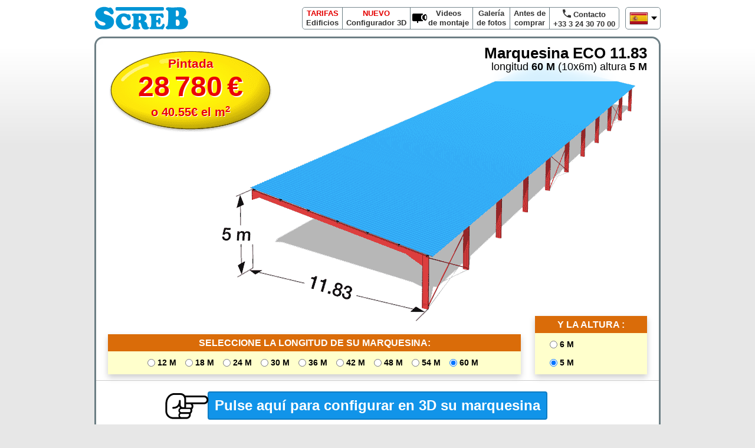

--- FILE ---
content_type: text/html; charset=UTF-8
request_url: https://screb.com/es/product/ECO_11.83/
body_size: 26149
content:
<!DOCTYPE html><html xmlns="http://www.w3.org/1999/xhtml" lang="es"><head><meta http-equiv="Content-Type" content="text/html; charset=utf-8"/><meta name="theme-color" content="#0B99D1" /><link rel="shortcut icon" href="https://screb.com/favicon.ico" /><link rel="preconnect" href="https://cd1.screb.com"><link rel="preconnect" href="https://cd2.screb.com"><link rel="preconnect" href="https://cd3.screb.com"><meta name="viewport" content="width=device-width, initial-scale=1.0"><script src="https://screb.com/compassets/common.1768233351.js" defer></script><meta name="keywords" content="SCREB, estructura de acero, galpón agrícola, kit galpón, edificio agrícola, kit edificio agrícola, galpón metálico, estructura de acero, marco, galpón, edificio, estructura, almacén, granja, metálico, kit, autoensamblaje, chapa, acero, prefabricado ,agrícola,industrial,barato,barato,precio,naves en kit" /><style>html,body,div,span,applet,object,iframe,h1,h2,h3,h4,h5,h6,p,blockquote,pre,a,abbr,acronym,address,big,cite,code,del,dfn,em,img,ins,kbd,q,s,samp,small,strike,strong,sub,sup,tt,var,b,u,i,center,dl,dt,dd,ol,ul,li,fieldset,form,label,legend,table,caption,tbody,tfoot,thead,tr,th,td,article,aside,canvas,details,embed,figure,figcaption,footer,header,hgroup,main,menu,nav,output,ruby,section,summary,time,mark,audio,video{margin:0;padding:0;border:0;font-size:100%;font:inherit;vertical-align:baseline}article,aside,details,figcaption,figure,footer,header,hgroup,main,menu,nav,section{display:block}body{line-height:1}ol,ul{list-style:none}blockquote,q{quotes:none}blockquote:before,q:before,blockquote:after,q:after{content:'';content:none}table{border-collapse:collapse;border-spacing:0}h1,h2,h3,h4,strong,b{font-weight:bold}sup{top:-0.5em}sub,sup{font-size:75%;line-height:0;position:relative}.nowrap{white-space:nowrap}.clearfix:after{content:"";display:block;height:0;visibility:hidden;clear:both}.block-offer-configurator,.block-offer-small-configurator{color:#000;text-decoration:none;cursor:pointer;background:#c5e5f4;background:-webkit-gradient(linear, left bottom, left top, color-stop(0, #fff), color-stop(1, #c5e5f4));background:gradient(linear, left bottom, left top, color-stop(0, #fff), color-stop(1, #c5e5f4));background:-ms-linear-gradient(bottom, #fff, #c5e5f4);background:-moz-linear-gradient(center bottom, #fff 0, #c5e5f4 100%);background:-o-linear-gradient(#c5e5f4, #fff);background:linear-gradient(#c5e5f4, #fff);display:block;position:relative}.block-offer-configurator h3,.block-offer-small-configurator h3{text-align:right;font-weight:bold;text-transform:uppercase;font-size:34px;line-height:31px;margin-bottom:10px;padding:8px;text-shadow:2px 2px 0 #fff,-2px 2px 0 #fff,-2px -2px 0 #fff,2px -2px 0 #fff}.block-offer-configurator h3 b,.block-offer-small-configurator h3 b{color:#d83c3d;font-size:52px;position:relative;bottom:-5px}.block-offer-configurator h3 br,.block-offer-small-configurator h3 br{display:none}.block-offer-configurator .img,.block-offer-small-configurator .img{width:540px;top:0;bottom:10px;right:0;position:absolute;background-repeat:no-repeat;background-position:center}.block-offer-configurator:not(.lazy) .img,.block-offer-small-configurator:not(.lazy) .img{background:transparent url("https://cd1.screb.com/img-css/?complete-building.png,quality=20,w=400") no-repeat center center}.block-offer-configurator .new,.block-offer-small-configurator .new{background:#ffed59;background:-webkit-gradient(linear, left bottom, left top, color-stop(0, #e4c93b), color-stop(1, #ffed59));background:gradient(linear, left bottom, left top, color-stop(0, #e4c93b), color-stop(1, #ffed59));background:-ms-linear-gradient(bottom, #e4c93b, #ffed59);background:-moz-linear-gradient(center bottom, #e4c93b 0, #ffed59 100%);background:-o-linear-gradient(#ffed59, #e4c93b);background:linear-gradient(#ffed59, #e4c93b);font-size:36px;line-height:36px;color:#d83c3d;text-shadow:0 2px 0 #fff;text-align:center;text-transform:uppercase;font-weight:bold;border:2px solid #6d7f85;border-top:none;border-left:none;padding:5px 10px;display:inline-block;margin-bottom:15px;border-radius:12px 0 10px 0;position:absolute;top:0;left:0}.block-offer-configurator .text,.block-offer-small-configurator .text{margin-top:20px;margin-right:560px;text-align:center}.block-offer-configurator .pre-logo,.block-offer-small-configurator .pre-logo{color:#2497d0;font-weight:bold;font-size:16px;text-transform:uppercase}.block-offer-configurator .logo,.block-offer-small-configurator .logo{margin:auto;width:160px;height:40px;margin-bottom:15px}.block-offer-configurator ul,.block-offer-small-configurator ul{color:#d83c3d;font-weight:bold;font-size:19px;list-style:disc inside none;padding:0 20px}.block-offer-configurator ul i,.block-offer-small-configurator ul i{color:#000}.block-offer-configurator li,.block-offer-small-configurator li{margin-bottom:10px}.block-offer-configurator .end,.block-offer-small-configurator .end{background-color:#1194e9;color:#fff;text-transform:uppercase;margin-top:40px;padding:10px 5px}.block-offer-configurator .end p,.block-offer-small-configurator .end p{text-align:center;font-size:26px;margin-left:0;line-height:30px}.block-offer-configurator .end p b,.block-offer-small-configurator .end p b{text-decoration:underline;margin-left:10px;white-space:nowrap}.block-offer-configurator .end p i,.block-offer-small-configurator .end p i{display:inline}.block-offer-configurator .end p span,.block-offer-small-configurator .end p span{display:none}@media screen and (max-width:996px){.block-offer-configurator .img,.block-offer-small-configurator .img{width:310px;height:140px;top:90px}.block-offer-configurator:not(.lazy) .img,.block-offer-small-configurator:not(.lazy) .img{background:transparent url("https://cd1.screb.com/img-css/?complete-building.png,quality=20,w=260") no-repeat center center}.block-offer-configurator .text,.block-offer-small-configurator .text{margin-right:270px;text-align:left;margin-top:0}.block-offer-configurator ul,.block-offer-small-configurator ul{padding:0 0 0 20px;font-size:16px}.block-offer-configurator ul i,.block-offer-small-configurator ul i{font-weight:normal}.block-offer-configurator .pre-logo,.block-offer-small-configurator .pre-logo{text-align:center}.block-offer-configurator .end,.block-offer-small-configurator .end{margin-top:30px;padding:10px 5px}.block-offer-configurator .end p,.block-offer-small-configurator .end p{font-size:26px;margin-left:0;line-height:30px}.block-offer-configurator .end p b,.block-offer-small-configurator .end p b{text-decoration:underline}.block-offer-configurator .end p i,.block-offer-small-configurator .end p i{display:none}.block-offer-configurator .end p span,.block-offer-small-configurator .end p span{display:inline}.block-offer-configurator h3,.block-offer-small-configurator h3{text-align:right;font-size:28px;position:relative;padding-right:102px;margin-bottom:0}.block-offer-configurator h3 i,.block-offer-small-configurator h3 i{font-size:19px}.block-offer-configurator h3 br,.block-offer-small-configurator h3 br{display:inline}.block-offer-configurator h3 b,.block-offer-small-configurator h3 b{position:absolute;bottom:22px;right:10px;font-size:62px}}.block-offer-small-configurator .img{width:310px;height:140px;top:90px}.block-offer-small-configurator:not(.lazy) .img{background:transparent url("https://cd1.screb.com/img-css/?complete-building.png,quality=20,w=260") no-repeat center center}.block-offer-small-configurator .text{margin-right:270px;text-align:left;margin-top:0}.block-offer-small-configurator ul{padding:0 0 0 20px;font-size:16px}.block-offer-small-configurator ul i{font-weight:normal}.block-offer-small-configurator .pre-logo{text-align:center}.block-offer-small-configurator .end{margin-top:30px;padding:10px 5px}.block-offer-small-configurator .end p{font-size:26px;margin-left:0;line-height:30px}.block-offer-small-configurator .end p b{text-decoration:underline}.block-offer-small-configurator .end p i{display:none}.block-offer-small-configurator .end p span{display:inline}.block-offer-small-configurator h3{text-align:right;font-size:28px;position:relative;padding-right:102px;margin-bottom:0}.block-offer-small-configurator h3 i{font-size:19px}.block-offer-small-configurator h3 br{display:inline}.block-offer-small-configurator h3 b{position:absolute;bottom:22px;right:10px;font-size:62px}@media screen and (max-width:580px){.block-offer-configurator,.block-offer-small-configurator{padding-top:60px}.block-offer-configurator h3,.block-offer-small-configurator h3{margin:0 auto;width:210px;padding-left:0}.block-offer-configurator .img,.block-offer-small-configurator .img{position:static;margin:0 auto 10px}.block-offer-configurator .text,.block-offer-small-configurator .text{margin-right:0}.block-offer-configurator .end,.block-offer-small-configurator .end{margin-top:20px}}@media screen and (max-width:340px){.block-offer-configurator h3,.block-offer-small-configurator h3{width:210px;padding-right:70px}.block-offer-configurator h3 b,.block-offer-small-configurator h3 b{font-size:40px;bottom:12px}}.show-sm{display:none !important}@media screen and (max-width:996px){.hidden-sm{display:none !important}.show-sm{display:initial !important}}body{background:#e7e7e7 url("[data-uri]") repeat-x top left;-webkit-text-size-adjust:none;-moz-text-size-adjust:none;-ms-text-size-adjust:none;text-size-adjust:none;font:13px/1.5em "Helvetica Neue",helvetica,arial,sans-serif}.container-box{width:960px;margin:0 auto 10px}.container-system{width:960px;margin:0 auto}@media screen and (max-width:996px){.container-system{width:auto;padding-left:10px;padding-right:10px}}#header-container{z-index:2000;height:62px;top:0;left:0;right:0;position:fixed;background-color:#fff;background-color:rgba(255,255,255,0.93)}#header-container.scrolling{border-bottom:1px solid #99a5aa}#header-filler{height:62px}.logo{background:url("data:image/svg+xml,%3C%3Fxml%20version%3D%221.0%22%20encoding%3D%22UTF-8%22%3F%3E%0A%3Csvg%20width%3D%22160px%22%20height%3D%2240px%22%20viewBox%3D%220%200%20160%2040%22%20version%3D%221.1%22%20xmlns%3D%22http%3A%2F%2Fwww.w3.org%2F2000%2Fsvg%22%20xmlns%3Axlink%3D%22http%3A%2F%2Fwww.w3.org%2F1999%2Fxlink%22%3E%0A%20%20%20%20%3C!--%20Generator%3A%20Sketch%2052.5%20(67469)%20-%20http%3A%2F%2Fwww.bohemiancoding.com%2Fsketch%20--%3E%0A%20%20%20%20%3Ctitle%3Elogo%3C%2Ftitle%3E%0A%20%20%20%20%3Cdesc%3ECreated%20with%20Sketch.%3C%2Fdesc%3E%0A%20%20%20%20%3Cg%20id%3D%22logo%22%20stroke%3D%22none%22%20stroke-width%3D%221%22%20fill%3D%22none%22%20fill-rule%3D%22evenodd%22%3E%0A%20%20%20%20%20%20%20%20%3Cpath%20d%3D%22M5.56689655%2C26.4172414%20L6.64413793%2C28.082069%20L7.1337931%2C28.9144828%20C8.45586207%2C30.9710345%2011.5896552%2C32.44%2014.5765517%2C32.44%20C17.1227586%2C32.44%2018.8855172%2C31.3627586%2018.8855172%2C29.7958621%20C18.8855172%2C28.3758621%2017.7103448%2C27.3965517%2014.9193103%2C26.4662069%20C9.9737931%2C24.8503448%207.81931034%2C23.7241379%205.61586207%2C21.6675862%20C2.97172414%2C19.2193103%201.50275862%2C16.1344828%201.50275862%2C13.0496552%20C1.50275862%2C6.19448276%208.21103448%2C0.66137931%2016.5351724%2C0.66137931%20C18.6896552%2C0.66137931%2020.2075862%2C0.955172414%2023.6351724%2C2.03241379%20C23.977931%2C2.13034483%2024.3206897%2C2.17931034%2024.5165517%2C2.17931034%20C24.8103448%2C2.17931034%2024.6144828%2C2.22827586%2026.0834483%2C1.73862069%20C26.3772414%2C1.64068966%2026.6710345%2C1.59172414%2026.9648276%2C1.59172414%20C28.237931%2C1.59172414%2029.7068966%2C2.86482759%2031.077931%2C5.06827586%20C32.1551724%2C6.83103448%2032.6937931%2C8.39793103%2032.6937931%2C9.91586207%20C32.6937931%2C11.9234483%2031.3717241%2C13.4903448%2029.7068966%2C13.4903448%20C28.8744828%2C13.4903448%2028.14%2C13.1965517%2027.3565517%2C12.56%20C27.1117241%2C12.3641379%2027.7972414%2C13.0496552%2025.1531034%2C10.5034483%20C22.9986207%2C8.39793103%2021.137931%2C7.46758621%2019.0324138%2C7.46758621%20C17.1227586%2C7.46758621%2015.8496552%2C8.54482759%2015.8496552%2C10.1606897%20C15.8496552%2C11.7765517%2017.0737931%2C12.8537931%2019.8158621%2C13.6862069%20C24.5655172%2C15.1551724%2025.1531034%2C15.3510345%2026.3282759%2C15.8896552%20C31.077931%2C18.1910345%2033.3303448%2C21.4227586%2033.3303448%2C25.9765517%20C33.3303448%2C33.8110345%2026.5241379%2C39.1482759%2016.4372414%2C39.1482759%20C11.7855172%2C39.1482759%205.81172414%2C37.8262069%203.75517241%2C36.3082759%20C2.09034483%2C35.1331034%200.523448276%2C30.5303448%200.523448276%2C26.9068966%20C0.523448276%2C25.1441379%201.35586207%2C24.0668966%202.67793103%2C24.0668966%20C3.31448276%2C24.0668966%204%2C24.4096552%204.58758621%2C25.0951724%20C4.93034483%2C25.4868966%205.27310345%2C25.9765517%205.56689655%2C26.4172414%20Z%20M50.0961379%2C11.6496552%20C51.6602759%2C11.6496552%2053.5024828%2C12.1015172%2055.0666207%2C12.8662069%20C56.2136552%2C13.3875862%2056.2484138%2C13.4223448%2056.6655172%2C13.4223448%20C56.9783448%2C13.4223448%2056.9435862%2C13.4223448%2057.5692414%2C13.2485517%20C57.7082759%2C13.2137931%2057.8125517%2C13.2137931%2058.0558621%2C13.2137931%20C59.898069%2C13.2137931%2061.6012414%2C16.3768276%2061.6012414%2C19.6788966%20C61.6012414%2C22.0772414%2060.3151724%2C23.6413793%2058.4034483%2C23.6413793%20C57.1868966%2C23.6413793%2056.4917241%2C23.1547586%2055.7270345%2C21.7296552%20C54.6495172%2C19.6441379%2054.1628966%2C18.9837241%2053.0506207%2C18.2190345%20C51.9383448%2C17.4543448%2050.7217931%2C17.0372414%2049.4704828%2C17.0372414%20C47.0721379%2C17.0372414%2045.5427586%2C19.088%2045.5427586%2C22.2857931%20C45.5427586%2C25.3793103%2046.794069%2C28.4728276%2048.810069%2C30.2802759%20C50.0266207%2C31.3925517%2051.7993103%2C32.0182069%2053.7110345%2C32.0182069%20C55.7965517%2C32.0182069%2058.0211034%2C31.2535172%2059.1681379%2C30.176%20C59.7590345%2C29.5851034%2059.9675862%2C29.4808276%2060.349931%2C29.4808276%20C61.2536552%2C29.4808276%2061.9835862%2C30.4193103%2061.9835862%2C31.5663448%20C61.9835862%2C33.1304828%2060.9755862%2C35.216%2059.6895172%2C36.2587586%20C59.3071724%2C36.6063448%2059.2724138%2C36.6063448%2058.0211034%2C36.8496552%20C57.325931%2C36.9886897%2057.1521379%2C37.0582069%2056.0746207%2C37.5795862%20C54.1976552%2C38.4485517%2052.1816552%2C38.9351724%2050.2004138%2C38.9351724%20C47.1764138%2C38.9351724%2043.8395862%2C37.7881379%2041.5107586%2C35.9806897%20C38.3129655%2C33.5128276%2036.2969655%2C29.3417931%2036.2969655%2C25.2750345%20C36.2969655%2C17.8714483%2042.5882759%2C11.6496552%2050.0961379%2C11.6496552%20Z%20M66.397931%2C22.7376552%20L66.397931%2C21.2082759%20C66.397931%2C17.2457931%2066.1893793%2C16.4115862%2064.9728276%2C15.8206897%20C63.8257931%2C15.2645517%2063.5477241%2C14.9169655%2063.5477241%2C14.1870345%20C63.5477241%2C12.761931%2065.0771034%2C11.9624828%2067.8230345%2C11.9624828%20C68.5529655%2C11.9624828%2068.2053793%2C11.9277241%2071.0555862%2C12.1710345%20C71.4031724%2C12.2057931%2071.8897931%2C12.2057931%2072.3764138%2C12.2057931%20C73.732%2C12.2057931%2075.5046897%2C12.1362759%2077.1731034%2C11.9972414%20C78.2506207%2C11.9277241%2079.2238621%2C11.8582069%2079.6062069%2C11.8582069%20C82.0045517%2C11.8582069%2084.2986207%2C12.5881379%2086.0365517%2C13.8394483%20C87.6006897%2C14.9864828%2088.4696552%2C16.7591724%2088.4696552%2C18.809931%20C88.4696552%2C21.1735172%2087.2531034%2C23.2242759%2085.3066207%2C24.1975172%20C84.7852414%2C24.4408276%2084.6809655%2C24.5798621%2084.6809655%2C24.9274483%20C84.6809655%2C25.3445517%2084.9242759%2C25.5531034%2085.6194483%2C25.8311724%20C87.0445517%2C26.3525517%2088.2958621%2C27.3953103%2088.9910345%2C28.7161379%20C89.4428966%2C29.5155862%2089.6862069%2C30.5235862%2089.9295172%2C32.5395862%20C90.1728276%2C34.2775172%2090.3466207%2C34.4513103%2091.9455172%2C34.937931%20C92.4321379%2C35.0769655%2092.8144828%2C35.6331034%2092.8144828%2C36.224%20C92.8144828%2C37.961931%2090.4856552%2C39.1437241%2087.0445517%2C39.1437241%20C84.7852414%2C39.1437241%2082.9430345%2C38.4137931%2081.8655172%2C37.1624828%20C80.9270345%2C36.0154483%2080.3361379%2C34.4165517%2079.4324138%2C30.7321379%20C78.8762759%2C28.2990345%2078.0073103%2C27.3605517%2076.3388966%2C27.3605517%20C75.4004138%2C27.3605517%2075.2266207%2C27.7081379%2075.2266207%2C29.8284138%20C75.2266207%2C31.1492414%2075.3656552%2C32.9566897%2075.5394483%2C33.6866207%20C75.6437241%2C34.208%2075.8175172%2C34.3817931%2076.5474483%2C34.7988966%20C77.3121379%2C35.216%2077.6944828%2C35.7721379%2077.6944828%2C36.4673103%20C77.6944828%2C38.1704828%2075.7827586%2C38.7961379%2070.6384828%2C38.7961379%20C65.8765517%2C38.7961379%2063.5824828%2C37.9271724%2063.5824828%2C36.1197241%20C63.5824828%2C35.494069%2063.7562759%2C35.2507586%2064.7642759%2C34.5903448%20C65.8765517%2C33.8256552%2066.1546207%2C33.0609655%2066.3284138%2C30.4193103%20C66.3631724%2C29.6546207%2066.3284138%2C30.6626207%2066.3631724%2C27.3605517%20C66.397931%2C22.2857931%2066.397931%2C23.7456552%2066.397931%2C22.7376552%20Z%20M75.2613793%2C17.5586207%20L75.0528276%2C22.0424828%20L75.0528276%2C22.1815172%20C75.1223448%2C23.2590345%2075.2266207%2C23.3633103%2076.0608276%2C23.3633103%20C77.9377931%2C23.3633103%2078.772%2C22.2510345%2078.772%2C19.7136552%20C78.772%2C17.1762759%2078.0768276%2C15.9944828%2076.5822069%2C15.9944828%20C75.6437241%2C15.9944828%2075.2961379%2C16.4115862%2075.2613793%2C17.5586207%20Z%20M97.4373793%2C12.1710345%20L106.787448%2C12.1710345%20C109.185793%2C12.1710345%20111.375586%2C12.0667586%20112.453103%2C11.8929655%20C112.870207%2C11.8234483%20112.418345%2C11.9624828%20113.843448%2C11.5106207%20C114.121517%2C11.4411034%20114.330069%2C11.4063448%20114.503862%2C11.4063448%20C116.102759%2C11.4063448%20117.527862%2C13.9784828%20117.527862%2C16.793931%20C117.527862%2C18.3928276%20116.763172%2C19.4355862%20115.511862%2C19.4355862%20C114.712414%2C19.4355862%20114.399586%2C19.1922759%20113.600138%2C18.0104828%20C112.557379%2C16.4115862%20110.993241%2C15.8206897%20107.864966%2C15.8206897%20C106.474621%2C15.8206897%20105.675172%2C15.9944828%20105.22331%2C16.3768276%20C104.875724%2C16.6896552%20104.701931%2C17.3153103%20104.701931%2C18.1495172%20L104.667172%2C19.2270345%20L104.667172%2C21.4515862%20C104.667172%2C22.841931%20104.98%2C23.12%20106.648414%2C23.12%20C107.656414%2C23.12%20108.073517%2C22.7028966%20108.212552%2C21.5906207%20C108.386345%2C20.096%20108.490621%2C19.7484138%20109.012%2C19.3313103%20C109.290069%2C19.1227586%20109.637655%2C18.9837241%20109.950483%2C18.9837241%20C110.506621%2C18.9837241%20111.028%2C19.2965517%20111.375586%2C19.817931%20C111.862207%2C20.5478621%20112.27931%2C22.7028966%20112.27931%2C24.6493793%20C112.27931%2C26.5263448%20111.931724%2C28.438069%20111.340828%2C29.6198621%20C111.028%2C30.2802759%20110.402345%2C30.6973793%20109.741931%2C30.6973793%20C108.872966%2C30.6973793%20108.629655%2C30.3845517%20108.455862%2C28.9594483%20C108.282069%2C27.5343448%20107.413103%2C26.7696552%20106.057517%2C26.7696552%20C105.640414%2C26.7696552%20105.188552%2C27.2562759%20105.049517%2C27.8124138%20C104.945241%2C28.2295172%20104.910483%2C28.6466207%20104.910483%2C29.3070345%20C104.910483%2C29.9326897%20104.945241%2C30.8364138%20105.049517%2C31.913931%20C105.22331%2C33.6866207%20105.292828%2C33.9646897%20105.709931%2C34.1732414%20C106.127034%2C34.4513103%20107.274069%2C34.6251034%20108.455862%2C34.6251034%20C112.244552%2C34.6251034%20113.912966%2C33.7908966%20115.129517%2C31.184%20C115.859448%2C29.7241379%20116.31131%2C29.3070345%20117.249793%2C29.3070345%20C118.292552%2C29.3070345%20119.092%2C30.3497931%20119.092%2C31.7401379%20C119.092%2C32.921931%20118.779172%2C34.0689655%20118.014483%2C35.8416552%20C117.041241%2C38.0314483%20116.415586%2C38.8308966%20115.616138%2C38.8308966%20C115.372828%2C38.8308966%20115.025241%2C38.7961379%20114.503862%2C38.6918621%20C113.600138%2C38.5528276%20113.391586%2C38.518069%20112.661655%2C38.4833103%20C112.001241%2C38.4485517%20111.445103%2C38.4137931%20111.236552%2C38.4137931%20L95.4561379%2C38.4137931%20C94.1353103%2C38.4137931%2093.4053793%2C37.8228966%2093.4053793%2C36.7453793%20C93.4053793%2C36.0154483%2093.5791724%2C35.8068966%2094.6914483%2C35.3202759%20C95.4561379%2C34.9726897%2095.7689655%2C34.5903448%2095.9775172%2C33.6171034%20C96.3946207%2C31.6706207%2096.6031724%2C29.0984828%2096.6031724%2C25.7964138%20C96.6031724%2C22.9462069%2096.3598621%2C19.1575172%2096.1165517%2C17.8366897%20C95.8037241%2C16.2030345%2095.5951724%2C15.9249655%2094.2743448%2C15.5426207%20C93.5791724%2C15.2993103%2093.1968276%2C14.8126897%2093.1968276%2C14.0827586%20C93.1968276%2C13.2485517%2093.7182069%2C12.5533793%2094.5176552%2C12.3448276%20C95.0737931%2C12.2057931%2095.8732414%2C12.1710345%2097.4373793%2C12.1710345%20Z%20M136.026483%2C38.4137931%20L133.627172%2C38.4137931%20L132.452%2C38.4627586%20L131.521655%2C38.4627586%20C128.485793%2C38.4627586%20128.387862%2C38.4627586%20126.869931%2C38.6096552%20C125.939586%2C38.6586207%20125.058207%2C38.7075862%20124.568552%2C38.7075862%20C122.560966%2C38.7075862%20121.043034%2C37.4834483%20121.043034%2C35.8675862%20C121.043034%2C34.8882759%20121.287862%2C34.5455172%20123.099586%2C33.3213793%20C124.176828%2C32.5868966%20124.37269%2C31.7544828%20124.862345%2C26.5151724%20C125.009241%2C24.4096552%20125.107172%2C23.3813793%20125.205103%2C20.3455172%20C125.303034%2C16.82%20125.352%2C14.0289655%20125.352%2C12.0213793%20C125.352%2C7.95724138%20125.009241%2C7.12482759%20122.95269%2C6.24344828%20C121.777517%2C5.70482759%20121.189931%2C5.01931034%20121.189931%2C3.99103448%20C121.189931%2C2.42413793%20122.756828%2C1.29793103%20125.009241%2C1.29793103%20C125.449931%2C1.29793103%20126.429241%2C1.34689655%20127.359586%2C1.44482759%20C129.465103%2C1.64068966%20130.689241%2C1.68965517%20132.794759%2C1.68965517%20C133.676138%2C1.68965517%20134.263724%2C1.68965517%20134.998207%2C1.64068966%20C135.683724%2C1.64068966%20133.920966%2C1.68965517%20140.482345%2C1.34689655%20C141.608552%2C1.29793103%20142.979586%2C1.24896552%20143.958897%2C1.24896552%20C148.463724%2C1.24896552%20151.058897%2C1.98344828%20153.115448%2C3.79517241%20C154.73131%2C5.26413793%20155.661655%2C7.36965517%20155.661655%2C9.76896552%20C155.661655%2C12.3151724%20154.535448%2C14.8613793%20152.77269%2C16.2813793%20C151.940276%2C16.917931%20151.793379%2C17.1627586%20151.793379%2C17.6524138%20C151.793379%2C18.1910345%20152.038207%2C18.4848276%20152.919586%2C18.8275862%20C156.347172%2C20.1986207%20158.795448%2C23.5282759%20158.795448%2C26.8089655%20C158.795448%2C30.922069%20156.934759%2C34.4475862%20153.654069%2C36.602069%20C151.401655%2C38.0710345%20148.806483%2C38.7075862%20145.232%2C38.7075862%20C144.595448%2C38.7075862%20143.567172%2C38.6586207%20142.392%2C38.6586207%20L141.755448%2C38.6096552%20L141.069931%2C38.6096552%20C140.188552%2C38.5606897%20141.020966%2C38.5606897%20138.57269%2C38.5117241%20C137.348552%2C38.4627586%20136.222345%2C38.4137931%20136.026483%2C38.4137931%20Z%20M137.936138%2C8.98551724%20L137.936138%2C14.5675862%20C137.936138%2C16.2813793%20138.376828%2C16.9668966%20139.405103%2C16.9668966%20C142.147172%2C16.9668966%20143.37131%2C15.4%20143.37131%2C11.8744828%20C143.37131%2C8.54482759%20142.000276%2C6.5862069%20139.649931%2C6.5862069%20C138.327862%2C6.5862069%20137.936138%2C7.1737931%20137.936138%2C8.98551724%20Z%20M137.936138%2C24.6055172%20L137.936138%2C27.1517241%20C137.936138%2C31.9013793%20138.425793%2C33.0765517%20140.482345%2C33.0765517%20C143.224414%2C33.0765517%20144.595448%2C31.4606897%20144.595448%2C28.18%20C144.595448%2C24.3117241%20143.028552%2C22.2062069%20140.041655%2C22.2062069%20C138.425793%2C22.2062069%20137.936138%2C22.7937931%20137.936138%2C24.6055172%20Z%22%20id%3D%22SCREB%22%20fill%3D%22%230095D5%22%3E%3C%2Fpath%3E%0A%20%20%20%20%20%20%20%20%3Crect%20id%3D%22r%22%20fill%3D%22%230095D5%22%20x%3D%2235.862069%22%20y%3D%221%22%20width%3D%2282.0689655%22%20height%3D%226%22%20rx%3D%222%22%3E%3C%2Frect%3E%0A%20%20%20%20%3C%2Fg%3E%0A%3C%2Fsvg%3E") no-repeat center center;background-size:160px 40px}.flag{background-repeat:no-repeat;background-image:url("https://cd1.screb.com/img-css/?flags_hd.png");background-size:32px;text-indent:-9000px;overflow:hidden}.flag.fr{background-position:50% 7px}.flag.en{background-position:50% -93px}.flag.de{background-position:50% -193px}.flag.pl{background-position:50% -293px}.flag.es{background-position:50% -393px}#header{width:960px;margin:auto;height:62px;display:grid;grid-template-columns:160px 1fr 10px 60px;grid-template-areas:"logo links . langs"}#header .sm-menu,#header .sm-contact{display:none}#header .logo{grid-area:logo;text-indent:-9000px;width:160px;display:block;overflow:hidden}#header .links,#header .langs{background-color:#fff;border:1px solid #79898f;border-radius:5px;height:36px;align-self:center}#header .langs{grid-area:langs;position:relative}#header .langs .current{height:36px;background-image:url("data:image/svg+xml,%3Csvg%20height%3D%226%22%20viewBox%3D%220%200%2010%206%22%20width%3D%2210%22%20xmlns%3D%22http%3A%2F%2Fwww.w3.org%2F2000%2Fsvg%22%3E%3Cpath%20d%3D%22m0%200h10l-5%206z%22%2F%3E%3C%2Fsvg%3E");background-repeat:no-repeat;background-position:top 50% right 5px}#header .langs .current .flag{height:36px;width:44px}#header .langs .choices{display:none;position:absolute;left:-1px;right:-1px;top:-5px;border-radius:5px;box-shadow:0 2px 3px rgba(0,0,0,0.5);padding:5px 0;background-color:#cecece}#header .langs .choices a:hover{background-color:#686868}#header .langs .choices a{display:block;height:36px;text-indent:-9000px;overflow:hidden}#header .langs:hover .choices{display:block}#header .links{grid-area:links;justify-self:end}#header .links a{display:block;height:20px;float:left;color:#333;text-decoration:none;padding:8px 10px;font-size:18px;font-weight:bolder;border-right:1px solid #aab3b6;border-right:1px solid #6d7f85}#header .links a .red{color:#e40000;text-transform:uppercase}#header .links a:hover .red{color:#fff}#header .links a:first-child{border-radius:4px 0 0 4px;padding-left:11px}#header .links a:last-child{border-radius:0 4px 4px 0;border-right:none}#header .links a.small{padding:8px 6px;height:26px;padding-top:2px !important;font-size:13px;line-height:16px;text-align:center}#header .links a .phone{display:inline-block;width:14px;height:14px;background-image:url("data:image/svg+xml,%3Csvg%20height%3D%2214%22%20viewBox%3D%220%200%2014%2014%22%20width%3D%2214%22%20xmlns%3D%22http%3A%2F%2Fwww.w3.org%2F2000%2Fsvg%22%3E%3Cpath%20d%3D%22m2.81555556%206.05888889c1.12%202.20111111%202.92444444%203.99777781%205.12555555%205.12555551l1.71111111-1.71111107c.21-.21.52111108-.28.79333338-.18666666.8711111.28777777%201.8122222.44333333%202.7766666.44333333.4277778%200%20.7777778.35.7777778.7777778v2.7144444c0%20.4277778-.35.7777778-.7777778.7777778-7.30333331%200-13.2222222-5.91888889-13.2222222-13.22222222%200-.42777778.35-.77777778.77777778-.77777778h2.72222222c.42777778%200%20.77777778.35.77777778.77777778%200%20.97222222.15555555%201.90555555.44333333%202.77666666.08555556.27222223.02333333.57555556-.19444444.79333334z%22%20fill%3D%22%23333%22%20fill-rule%3D%22evenodd%22%2F%3E%3C%2Fsvg%3E");top:1px;position:relative;background-repeat:no-repeat;background-position:bottom right}#header .links a:hover .phone{background-image:url("https://cd1.screb.com/img-css/?phone_small.svg,fill_transparent=1,fill_color=FFFFFF")}#header .links a.video{background-image:url("data:image/svg+xml,%3Csvg%20height%3D%2216%22%20viewBox%3D%220%200%2025%2016%22%20width%3D%2225%22%20xmlns%3D%22http%3A%2F%2Fwww.w3.org%2F2000%2Fsvg%22%3E%3Cg%20fill%3D%22%23000%22%20fill-rule%3D%22evenodd%22%3E%3Cpath%20d%3D%22m2%200h15c.5522847%200%201%20.44771525%201%201v1l-.493197.08219949c-1.4465639.24109399-2.506803%201.49266432-2.506803%202.95918178v2.91723746c0%201.46651746%201.0602391%202.71808777%202.506803%202.95918177l.493197.0821995v1c0%20.5522847-.4477153%201-1%201h-7v2c0%20.5522847-.44771525%201-1%201s-1-.4477153-1-1v-2h-6c-1.1045695%200-2-.8954305-2-2v-9c0-1.1045695.8954305-2%202-2z%22%2F%3E%3Cpath%20d%3D%22m22%201c1.6568542%200%203%202.46243388%203%205.5s-1.3431458%205.5-3%205.5c-.4042136%200-1.019722-.3472222-1.6250616-.7523148l-.3602118-.2476852-.95969-.6875-.2441473-.1643519c-.1454155-.0925925-.2537698-.1481481-.3108893-.1481481-.8284271%200-1.5-1.56700338-1.5-3.5s.6715729-3.5%201.5-3.5c.0571627%200%20.1618316-.05555556.3016939-.14814815l.2346492-.16435185.756976-.56278935c.0563326-.04137732.113518-.08304398.1713638-.12471065l.3534615-.24768519c.5971812-.40509259%201.2219299-.75231481%201.6818556-.75231481zm.5%202c-.8284271%200-1.5%201.56700338-1.5%203.5s.6715729%203.5%201.5%203.5%201.5-1.56700338%201.5-3.5-.6715729-3.5-1.5-3.5z%22%2F%3E%3C%2Fg%3E%3C%2Fsvg%3E");padding-left:30px;background-repeat:no-repeat;background-position:3px 50%}#header .links a.video:hover{background-image:url("https://cd1.screb.com/img-css/?camera_small.svg,fill_transparent=1,fill_color=FFFFFF")}#header .links a:hover{background-color:#0d76b9;color:#fff}@media screen and (max-width:996px){#header-container{background-color:#fff}#header{width:auto;display:block;position:relative}#header .logo{left:62px;right:62px;top:0;bottom:0;width:auto;height:auto;position:absolute}#header .langs,#header .links{display:none;border:none}.show-menu #header .links{display:block;position:fixed;top:63px;border-radius:0;bottom:0;left:0;right:0;background-color:#fff;padding-top:30px;text-align:center;height:auto}.show-menu #header .links a{display:block;font-size:16px;float:none;background-color:transparent;border:none;padding-top:10px !important}.show-menu #header .links a:hover,.show-menu #header .links a:hover .red{color:initial}.show-menu #header .links a br,.show-menu #header .links a .phone{display:none}.show-menu #header .links a.video{padding-left:8px;background-image:none}#header .sm-menu,#header .sm-contact{display:block;background-position:center;background-repeat:no-repeat;background-size:40px 40px;width:62px;height:62px;position:absolute;top:0}#header .sm-contact{display:block;background-image:url("data:image/svg+xml,%3C%3Fxml%20version%3D%221.0%22%20encoding%3D%22UTF-8%22%3F%3E%0A%3Csvg%20width%3D%2240px%22%20height%3D%2240px%22%20viewBox%3D%220%200%2040%2040%22%20version%3D%221.1%22%20xmlns%3D%22http%3A%2F%2Fwww.w3.org%2F2000%2Fsvg%22%20xmlns%3Axlink%3D%22http%3A%2F%2Fwww.w3.org%2F1999%2Fxlink%22%3E%0A%20%20%20%20%3C!--%20Generator%3A%20Sketch%2052.5%20(67469)%20-%20http%3A%2F%2Fwww.bohemiancoding.com%2Fsketch%20--%3E%0A%20%20%20%20%3Ctitle%3Ephone%3C%2Ftitle%3E%0A%20%20%20%20%3Cdesc%3ECreated%20with%20Sketch.%3C%2Fdesc%3E%0A%20%20%20%20%3Cg%20id%3D%22phone%22%20stroke%3D%22none%22%20stroke-width%3D%221%22%20fill%3D%22none%22%20fill-rule%3D%22evenodd%22%3E%0A%20%20%20%20%20%20%20%20%3Cpath%20d%3D%22M11.0333333%2C17.9833333%20C13.4333333%2C22.7%2017.3%2C26.55%2022.0166667%2C28.9666667%20L25.6833333%2C25.3%20C26.1333333%2C24.85%2026.8%2C24.7%2027.3833333%2C24.9%20C29.25%2C25.5166667%2031.2666667%2C25.85%2033.3333333%2C25.85%20C34.25%2C25.85%2035%2C26.6%2035%2C27.5166667%20L35%2C33.3333333%20C35%2C34.25%2034.25%2C35%2033.3333333%2C35%20C17.6833333%2C35%205%2C22.3166667%205%2C6.66666667%20C5%2C5.75%205.75%2C5%206.66666667%2C5%20L12.5%2C5%20C13.4166667%2C5%2014.1666667%2C5.75%2014.1666667%2C6.66666667%20C14.1666667%2C8.75%2014.5%2C10.75%2015.1166667%2C12.6166667%20C15.3%2C13.2%2015.1666667%2C13.85%2014.7%2C14.3166667%20L11.0333333%2C17.9833333%20Z%22%20id%3D%22b%22%20fill%3D%22%230095D5%22%3E%3C%2Fpath%3E%0A%20%20%20%20%3C%2Fg%3E%0A%3C%2Fsvg%3E");right:0}#header .sm-menu{display:block;background-image:url("data:image/svg+xml,%3C%3Fxml%20version%3D%221.0%22%20encoding%3D%22UTF-8%22%3F%3E%0A%3Csvg%20width%3D%2240px%22%20height%3D%2240px%22%20viewBox%3D%220%200%2040%2040%22%20version%3D%221.1%22%20xmlns%3D%22http%3A%2F%2Fwww.w3.org%2F2000%2Fsvg%22%20xmlns%3Axlink%3D%22http%3A%2F%2Fwww.w3.org%2F1999%2Fxlink%22%3E%0A%20%20%20%20%3C!--%20Generator%3A%20Sketch%2052.5%20(67469)%20-%20http%3A%2F%2Fwww.bohemiancoding.com%2Fsketch%20--%3E%0A%20%20%20%20%3Ctitle%3Ehamburger%3C%2Ftitle%3E%0A%20%20%20%20%3Cdesc%3ECreated%20with%20Sketch.%3C%2Fdesc%3E%0A%20%20%20%20%3Cg%20id%3D%22hamburger%22%20stroke%3D%22none%22%20stroke-width%3D%221%22%20fill%3D%22none%22%20fill-rule%3D%22evenodd%22%3E%0A%20%20%20%20%20%20%20%20%3Crect%20id%3D%22r%22%20fill%3D%22%230095D5%22%20x%3D%224%22%20y%3D%226%22%20width%3D%2232%22%20height%3D%224%22%20rx%3D%222%22%3E%3C%2Frect%3E%0A%20%20%20%20%20%20%20%20%3Crect%20id%3D%22r%22%20fill%3D%22%230095D5%22%20x%3D%224%22%20y%3D%2230%22%20width%3D%2232%22%20height%3D%224%22%20rx%3D%222%22%3E%3C%2Frect%3E%0A%20%20%20%20%20%20%20%20%3Crect%20id%3D%22r%22%20fill%3D%22%230095D5%22%20x%3D%224%22%20y%3D%2218%22%20width%3D%2232%22%20height%3D%224%22%20rx%3D%222%22%3E%3C%2Frect%3E%0A%20%20%20%20%3C%2Fg%3E%0A%3C%2Fsvg%3E");left:0}}#videos{margin:20px auto 0;padding:10px 0 1px}#videos h2{margin-bottom:15px;text-align:center;font-size:30px;line-height:30px;color:#333;text-shadow:2px 3px #fff;position:relative}#videos h2 .new{background:#ffed59;background:-webkit-gradient(linear, left bottom, left top, color-stop(0, #e4c93b), color-stop(1, #ffed59));background:gradient(linear, left bottom, left top, color-stop(0, #e4c93b), color-stop(1, #ffed59));background:-ms-linear-gradient(bottom, #e4c93b, #ffed59);background:-moz-linear-gradient(center bottom, #e4c93b 0, #ffed59 100%);background:-o-linear-gradient(#ffed59, #e4c93b);background:linear-gradient(#ffed59, #e4c93b);font-size:36px;line-height:36px;color:#d83c3d;text-shadow:0 2px 0 #fff;text-align:center;text-transform:uppercase;text-decoration:none;font-weight:bold;border:2px solid #6d7f85;padding:5px 10px;display:inline-block;margin-bottom:15px;border-radius:8px;box-shadow:0 2px 4px 0 rgba(0,0,0,0.23)}#videos .video-arrow{background-image:url("https://cd1.screb.com/img-css/?video-arrow.png");display:inline-block;width:102px;height:192px;position:absolute;background-repeat:no-repeat;background-position:center center;z-index:10;right:-30px;top:-60px}#videos .clear{height:30px;clear:both}#videos .left{float:left}#videos .right{float:right}#videos .middle{margin:auto}#videos a{display:block;text-align:center;width:454px;padding:3px 5px;border-radius:10px;color:#fff;background-color:#1194e9;border-top-style:solid;border-bottom-style:solid;border-top-color:#53b5f3;border-bottom-color:#0c67a1;border-top-width:2px;border-bottom-width:2px;text-decoration:none;position:relative;box-shadow:0 4px 15px #ccc;transition:transform .2s ease-in-out}#videos a:hover{background-color:#0d76b9;border-top-color:#23a0ef;border-bottom-color:#084972}#videos a:hover{transform:scale(1.05);z-index:3;box-shadow:0 1px 4px rgba(0,0,0,0.2)}@media (hover:none){#videos a:hover{transform:none}}#videos a.large-middle{margin:auto;width:598px;margin-bottom:10px}#videos a.large-middle .preview .play{padding-bottom:55.95%}#videos a .arrow{display:inline-block;width:21px;height:21px;margin-top:1px;line-height:21px;vertical-align:text-top;position:relative;top:2px;background-image:url("https://cd1.screb.com/svg-css/arrow-white.svg");background-repeat:no-repeat;background-position:center center}#videos a .preview{background-color:#ccc;border-radius:5px;margin:4px 0 0;background-repeat:no-repeat;background-position:center center;background-size:cover;position:relative;overflow:hidden}#videos a .preview .play{padding-bottom:56.25%;background-color:rgba(255,255,255,0.3);background-image:url("https://cd2.screb.com/svg-css/video-play-button-yt.svg");background-repeat:no-repeat;background-position:center center;opacity:.99}#videos a .preview .left,#videos a .preview .right{border-radius:3px;position:absolute;bottom:5px;background-color:rgba(0,0,0,0.5);padding:1px 5px;display:inline-block;font-size:16px}#videos a .preview .left b,#videos a .preview .right b{text-transform:uppercase;text-decoration:underline}#videos a .preview .left{left:5px}#videos a .preview .right{right:5px}#videos a .preview video{position:absolute;bottom:0;left:0;right:0;top:0;width:100%;display:block}#videos a:hover .preview .play{background-color:rgba(255,255,255,0.5)}#videos a h3{padding:5px 0;font-size:20px}#videos a h3 small{font-size:16px;line-height:20px;display:block}@media screen and (max-width:996px){#videos a{width:auto !important;margin:0 auto 10px !important;float:none !important}#videos a .preview{background-size:cover}#videos .clear,#videos .video-arrow{display:none}}#guides{background-color:#fff;margin:0 40px 30px;border-radius:15px;padding:10px 25px 5px;border:5px solid #6d7f85;text-align:center;position:relative}#guides h2{font-weight:bold;font-size:26px;line-height:26px}#guides p{font-size:14px}#guides .links{display:grid;grid-template-columns:1fr 1fr 1fr;gap:18px;margin:18px 0 18px}#guides .links.center{display:block;margin-left:auto;margin-right:auto;max-width:340px}#guides .links a{display:block;background-color:#1194e9;border:5px solid #0d76b9;transition:transform .2s ease-in-out;border-radius:10px;padding:17px 5px;color:#fff;align-self:center;justify-self:stretch;box-shadow:0 4px 6px 0 rgba(0,0,0,0.13);font-weight:bold;text-decoration:underline;background-image:url("data:image/svg+xml,%3C%3Fxml%20version%3D%221.0%22%20encoding%3D%22UTF-8%22%3F%3E%0A%3Csvg%20width%3D%2226px%22%20height%3D%2234px%22%20viewBox%3D%220%200%2026%2034%22%20version%3D%221.1%22%20xmlns%3D%22http%3A%2F%2Fwww.w3.org%2F2000%2Fsvg%22%20xmlns%3Axlink%3D%22http%3A%2F%2Fwww.w3.org%2F1999%2Fxlink%22%3E%0A%20%20%20%20%3Ctitle%3Epage%3C%2Ftitle%3E%0A%20%20%20%20%3Cg%20id%3D%22page%22%20stroke%3D%22none%22%20stroke-width%3D%221%22%20fill%3D%22none%22%20fill-rule%3D%22evenodd%22%3E%0A%20%20%20%20%20%20%20%20%3Cpath%20d%3D%22M16%2C2%20L4%2C2%20C2.35%2C2%201.015%2C3.35%201.015%2C5%20L1%2C29%20C1%2C30.65%202.335%2C32%203.985%2C32%20L22%2C32%20C23.65%2C32%2025%2C30.65%2025%2C29%20L25%2C11%20L16%2C2%20Z%20M19%2C26%20L7%2C26%20L7%2C23%20L19%2C23%20L19%2C26%20Z%20M19%2C20%20L7%2C20%20L7%2C17%20L19%2C17%20L19%2C20%20Z%20M14.5%2C12.5%20L14.5%2C4.25%20L22.75%2C12.5%20L14.5%2C12.5%20Z%22%20id%3D%22Shape%22%20fill%3D%22%23FFFFFF%22%20fill-rule%3D%22nonzero%22%3E%3C%2Fpath%3E%0A%20%20%20%20%3C%2Fg%3E%0A%3C%2Fsvg%3E");padding-left:50px;background-repeat:no-repeat;background-position:13px 50%;font-size:16px;line-height:16px}#guides .links a:hover{background-color:#0e79be;border:5px solid #0a5b8e}#guides .links a:hover{transform:scale(1.05);z-index:3;box-shadow:0 1px 4px rgba(0,0,0,0.2)}@media (hover:none){#guides .links a:hover{transform:none}}#guides .links a.larger{font-size:20px;line-height:20px;padding-top:25px;padding-bottom:25px}#guides .magic-hand{top:81px;left:197px}#guides .magic-hand.monoline{top:71px;left:-48px}@media screen and (max-width:996px){#guides{margin-left:0;margin-right:0}#guides h2{font-size:22px;line-height:22px}#guides .magic-hand{display:none}#guides .links{grid-template-columns:1fr;grid-template-rows:min-content min-content min-content}#guides .links.center{max-width:none}}.green-banner{background-color:#169540;border-radius:15px;padding:10px 5px;margin:0 0 10px;position:relative;display:block;border:none;color:#fff;text-align:center;font-weight:bold}.green-banner .magic-hand{top:23px;left:12px}.green-banner.marged{margin-left:70px;margin-right:70px}.green-banner.marged .magic-hand{left:-62px}.green-banner h2{font-size:26px;line-height:32px}.green-banner h2 strong,.green-banner h2 u{font-size:34px}.green-banner h3{font-size:20px;line-height:16px}.green-banner h3 strong,.green-banner h3 u{font-size:28px}.green-banner h2 a,.green-banner h3 a{color:#fff}.green-banner h2 strong,.green-banner h3 strong{position:relative;top:2px}.green-banner h2 u,.green-banner h3 u{position:relative;top:2px;text-decoration:none;color:#169540;background-color:#fff;border-radius:2px;padding:1px 4px;box-shadow:0 1px 4px rgba(0,0,0,0.2)}.green-banner p{font-size:20px;line-height:22px}.green-banner h2,.green-banner h3,.green-banner p{padding:4px 0}.green-banner.link:hover{background-color:#138438}@media screen and (max-width:996px){.green-banner{background-color:#14883a}.green-banner.marged{margin-left:0;margin-right:0}.green-banner br{display:none}.green-banner .magic-hand{display:none}.green-banner h2{font-size:20px}.green-banner h3{font-size:16px}.green-banner p{font-size:16px}}#destock-banner{text-decoration:none;overflow:visible;position:relative;transition:transform .2s ease-in-out}#destock-banner:hover{transform:scale(1.05);z-index:3;box-shadow:0 1px 4px rgba(0,0,0,0.2)}@media (hover:none){#destock-banner:hover{transform:none}}#destock-banner .magic-hand{bottom:-4px;left:-55px}@media screen and (max-width:1080px){#destock-banner .magic-hand{display:none}}#destock-banner i{text-decoration:underline}#destock-asker{border:3px solid #6d7f85;background-color:#fff;border-radius:15px;margin-bottom:10px;margin-right:60px;position:relative}#destock-asker form{padding:30px;display:grid;grid-template-columns:1fr 1fr 1fr 300px;grid-template-rows:auto;row-gap:8px;column-gap:20px;grid-template-areas:"a1 a2 a3 sub" "b1 b2 b3 sub"}#destock-asker form .a1{grid-area:a1}#destock-asker form .a2{grid-area:a2}#destock-asker form .a3{grid-area:a3}#destock-asker form .b1{grid-area:b1}#destock-asker form .b2{grid-area:b2}#destock-asker form .b3{grid-area:b3}#destock-asker form label{font-size:14px;font-weight:bold;padding:3px}#destock-asker form a{grid-area:sub;display:flex;align-items:center;justify-content:center}#destock-asker .thx,#destock-asker .warning{padding:20px;font-size:18px;text-align:center}#destock-asker .warning{color:#d33425;font-weight:bold;padding-top:0}#destock-asker .arrow{background-image:url("https://cd1.screb.com/img-css/?video-arrow.png");background-repeat:no-repeat;background-size:80px;width:102px;height:192px;position:absolute;right:-50px;top:-45px;z-index:4}@media screen and (max-width:996px){#destock-asker{margin-right:0}#destock-asker form{display:block}#destock-asker a{margin-top:20px}#destock-asker .arrow{display:none}}.generic-container{border:3px solid #6d7f85;background-color:#fff;border-radius:15px;overflow:hidden;margin-bottom:10px}.generic-container.small{max-width:540px}.generic-container.link{transition:transform .2s ease-in-out}.generic-container.link:hover{transform:scale(1.05);z-index:3;box-shadow:0 1px 4px rgba(0,0,0,0.2)}@media (hover:none){.generic-container.link:hover{transform:none}}.generic-container.imagemode img{display:block;height:auto;max-width:100%}.generic-container.africa,.generic-container.destock,.generic-container.sima{position:relative;overflow:visible}.generic-container.africa img,.generic-container.destock img,.generic-container.sima img{border-radius:12px}@media screen and (max-width:1106px){.generic-container.africa .magic-hand,.generic-container.destock .magic-hand,.generic-container.sima .magic-hand{display:none}}.generic-container.africa .magic-hand{left:-24px;bottom:-3px}.generic-container.destock .magic-hand{top:32px;left:-52px}.generic-container.sima .magic-hand{top:70px;left:-42px}#product #presentation+.generic-container{margin-top:15px}#devis input,#destock-asker input,#devis select,#destock-asker select{width:100%;padding:6px;display:block;border:1px solid #c2c2c2;box-sizing:border-box;-webkit-appearance:none;-moz-appearance:none;appearance:none;background-color:#fff;border-radius:2px;box-shadow:0 2px 3px 0 rgba(0,0,0,0.13)}#devis input,#destock-asker input{box-shadow:inset 0 1px 2px 0 rgba(0,0,0,0.08)}#devis select,#destock-asker select{background-image:url("data:image/svg+xml,%3Csvg%20width%3D%2220%22%20height%3D%2220%22%20xmlns%3D%22http%3A%2F%2Fwww.w3.org%2F2000%2Fsvg%22%3E%3Cg%20transform%3D%22translate(-658%20-583)%22%20fill%3D%22none%22%20fill-rule%3D%22evenodd%22%3E%3Cpath%20fill%3D%22%23F5F5F5%22%20d%3D%22M0%200h1024v3590H0z%22%2F%3E%3Crect%20stroke-opacity%3D%22.2%22%20stroke%3D%22%23000%22%20fill%3D%22%23FFF%22%20x%3D%22-29.5%22%20y%3D%2280.5%22%20width%3D%221065%22%20height%3D%222019%22%20rx%3D%224%22%2F%3E%3Cpath%20fill%3D%22%23F6F6F6%22%20d%3D%22M551%20484h351v220H551z%22%2F%3E%3Cg%20transform%3D%22translate(469%20573)%22%3E%3Crect%20stroke-opacity%3D%22.2%22%20stroke%3D%22%23000%22%20fill%3D%22%23FFF%22%20x%3D%22.5%22%20y%3D%22.5%22%20width%3D%22209%22%20height%3D%2239%22%20rx%3D%224%22%2F%3E%3Cpath%20fill%3D%22%23000%22%20d%3D%22M194%2025l5-9h-10z%22%2F%3E%3C%2Fg%3E%3C%2Fg%3E%3C%2Fsvg%3E");background-repeat:no-repeat;background-position:right}#devis a,#destock-asker a{display:block;background-color:#1194e9;border:5px solid #0d76b9;transition:transform .2s ease-in-out;border-radius:10px;padding:17px 5px;color:#fff;box-shadow:0 4px 6px 0 rgba(0,0,0,0.13);font-weight:bold;text-align:center;font-size:20px;line-height:20px}#devis a:hover,#destock-asker a:hover{background-color:#0e79be;border:5px solid #0a5b8e}#devis a:hover,#destock-asker a:hover{transform:scale(1.05);z-index:3;box-shadow:0 1px 4px rgba(0,0,0,0.2)}@media (hover:none){#devis a:hover,#destock-asker a:hover{transform:none}}#footer{width:960px;margin:0 auto;margin-top:15px}@media screen and (max-width:996px){#footer{width:auto;padding-left:10px;padding-right:10px}}@media screen and (max-width:996px){#footer{width:auto;padding-left:10px;padding-right:10px}}#footer #contact{background:#fff;color:#333;border-radius:15px;border:3px solid #6d7f85;position:relative;overflow:hidden;margin:auto;padding:15px}#footer #contact .vcard{font-size:15px;margin-left:480px}#footer #contact .vcard a{color:#0e7bc0}#footer #contact .vcard a:hover,#footer #contact .vcard a.hover{color:#0a5e93}#footer #contact .vcard h1{font-size:23px;color:#111;margin-bottom:5px;text-shadow:0 1px 0 #fff}#footer #contact .vcard .tel,#footer #contact .vcard .fax,#footer #contact .vcard .email,#footer #contact .vcard .generic{margin-top:15px;font-weight:300;padding-left:10px;padding-bottom:1px;border-left:1px solid #333}#footer #contact .vcard .tel .value,#footer #contact .vcard .fax .value,#footer #contact .vcard .email .value,#footer #contact .vcard .generic .value,#footer #contact .vcard .tel .generic-value,#footer #contact .vcard .fax .generic-value,#footer #contact .vcard .email .generic-value,#footer #contact .vcard .generic .generic-value{margin-top:2px;font-size:18px;font-weight:bold;text-shadow:0 1px 1px #fff}#footer #contact .vcard .adr{margin:10px 0}#footer #contact .panneau-ue{height:250px;width:200px;z-index:100;top:7px;right:7px;position:absolute}#footer #contact .panneau-ue:not(.lazy){background:transparent url("https://cd1.screb.com/img-css/?format=jpg,panneau_ue.png,h=250") no-repeat top right}#footer #contact .map-block{border-radius:8px;overflow:hidden;width:460px;float:left}#footer #contact .map-block .aerial{height:280px}#footer #contact .map-block h3{background-color:#17a346;color:#fff;font-size:28px;line-height:70px;padding:5px;text-align:center;box-shadow:0 4px 8px rgba(0,0,0,0.2);position:relative}#footer #contact .map-block .road{height:156px}#footer #contact .map-block:not(.lazy) .aerial{background:transparent url("https://cd1.screb.com/img-css/?aerial_24a.jpg,quality=55,w=460") no-repeat center center}#footer #contact .map-block:not(.lazy) .road{background:transparent url("https://cd1.screb.com/img-css/?road.png,quality=10") no-repeat center center}@media screen and (max-width:996px){#footer #contact .map,#footer #contact .map-block{float:none;height:auto;width:100%}#footer #contact .map-block h3{font-size:20px;line-height:30px}#footer #contact .map-block .aerial{height:240px;background-size:contain}#footer #contact .map-block .road{height:120px;background-size:contain}#footer #contact .vcard{margin-top:15px;margin-left:auto}#footer #contact .panneau-ue{display:none}}#footer #contact .bottom{margin-top:20px;margin-left:500px;color:#555;font-size:13px}#footer #contact .bottom a{text-decoration:none;color:#555}#footer-langs{margin-top:20px;text-align:center}#footer-langs a{display:inline-block;text-indent:-9000px;overflow:hidden;width:44px;height:36px}#footer-langs a+a{border-left:1px solid #aab3b6}#copyrights{padding:0 20px 20px;color:#6d7f85;text-align:center}#copyrights p{margin-bottom:10px}#copyrights p:last-child{margin-bottom:0}#copyrights a{color:#6d7f85;white-space:nowrap}@media screen and (max-width:996px){#copyrights{text-align:left}}#video-player-holder{background-color:#000;position:fixed;top:0;left:0;right:0;bottom:0;z-index:2020}#video-player-top,#video-player-middle{position:absolute;top:0;left:0;right:0;bottom:0}#video-player-middle{top:51px;display:flex;flex-direction:column;justify-content:center}#video-player-iframe-holder{position:relative}#video-player-iframe-holder iframe{position:absolute;top:0;left:0;right:0;bottom:0;height:100% !important;width:100% !important}#video-player-sizer{width:auto;padding-bottom:56.25%}#video-player-top{bottom:auto;height:51px;border-bottom:1px solid #333;text-align:right;box-sizing:border-box}#video-player-logo,#video-player-close{position:absolute;cursor:pointer;background-repeat:no-repeat}#video-player-logo{top:8px;left:8px;height:34px;width:144px;background-image:url("https://cd1.screb.com/img-css/?logo.svg,fill_transparent=1,fill_color=FFFFFF");background-size:auto 100%;background-position:0 50%;opacity:.5}#video-player-logo:hover{opacity:.4}#video-player-close{top:7px;right:7px;border-radius:4px;background-image:url("https://cd1.screb.com/img-css/?close.svg,fill_transparent=1,fill_color=FFFFFF");box-shadow:0 1px 2px 0 rgba(0,0,0,0.15),0 1px 3px 1px rgba(0,0,0,0.07);border:1px solid #666;display:block;height:36px;width:36px;background-position:50% 50%;box-sizing:border-box}#video-player-close span{display:none}#video-player-close:hover{background-color:#222}@media (min-aspect-ratio:16/10){#video-player-sizer{padding-bottom:0}#video-player-middle{display:block}#video-player-iframe-holder{position:fixed;top:51px;left:0;right:0;bottom:0}}#video-player-holder{transform:scale(.92);opacity:0;transition:transform 500ms,opacity 500ms}#video-player-holder.open{transform:none;opacity:1}@-webkit-keyframes leftright{0%{-webkit-transform:translate(0, 0);transform:translate(0, 0)}20%{-webkit-transform:translate(10px, 0);transform:translate(10px, 0)}100%{-webkit-transform:translate(0, 0);transform:translate(0, 0)}}@keyframes leftright{0%{-webkit-transform:translate(0, 0);transform:translate(0, 0)}20%{-webkit-transform:translate(10px, 0);transform:translate(10px, 0)}100%{-webkit-transform:translate(0, 0);transform:translate(0, 0)}}.magic-hand{position:absolute;height:50px;width:74px;background-image:url("[data-uri]");background-position:center;background-repeat:no-repeat;-webkit-animation:leftright 1s ease infinite;animation:leftright 1s ease infinite;z-index:10}.hide-webgl{display:none}.hide-webgl.visible{display:inherit}#product{width:960px;margin:0 auto;margin-bottom:5px}@media screen and (max-width:996px){#product{width:auto;padding-left:10px;padding-right:10px}}@media screen and (max-width:996px){#product{width:auto;padding-left:10px;padding-right:10px}}#presentation{background-color:#fff;border-radius:15px;border:3px solid #6d7f85}#presentation .configurator{border-bottom:1px solid #ccc;text-align:center;padding:8px}#presentation .configurator a{display:inline-block;background-color:#1194e9;color:#fff;padding:4px 9px;margin:10px 0;border-radius:4px;border:2px solid #0e7cc3;font-weight:400;font-size:24px;line-height:24px;text-decoration:none;font-weight:bold;padding:10px;position:relative}#presentation .configurator a:hover{text-decoration:underline;background-color:#0f82cc;border:2px solid #0c67a1}#presentation .configurator a .magic-hand{top:-1px;left:-74px}@media screen and (max-width:996px){#presentation .configurator a .magic-hand{display:none}}#presentation .description{padding:20px 40px 10px;color:#333;font-size:16px;line-height:20px}#presentation .description .red{color:#d83c3d;text-transform:uppercase;font-weight:bold}@media screen and (max-width:996px){#presentation .description{padding:20px 5px 10px}}#presentation .description h4{font-size:18px;text-align:center;margin-bottom:25px}#presentation .description h4 span{background-color:#1cc253;border-radius:5px;color:#fff;padding:5px 10px;border:1px solid #6d7f85}#presentation .description ul+h4{margin-top:20px}#presentation .description a.cab,#presentation .description a.profilsc,#presentation .description a.atg{display:inline-block;background-color:#1194e9;color:#fff;padding:4px 9px;margin:10px 0;border-radius:4px;border:2px solid #0e7cc3;font-weight:400;font-size:24px;line-height:24px;text-decoration:none}#presentation .description a.cab:hover,#presentation .description a.profilsc:hover,#presentation .description a.atg:hover{text-decoration:underline;background-color:#0f82cc;border:2px solid #0c67a1}@media screen and (max-width:996px){#presentation .description a.cab,#presentation .description a.profilsc,#presentation .description a.atg{text-align:center}}#presentation .description #IPEs{position:relative}#presentation .description #IPEs .ipe,#presentation .description #IPEs .compare{display:none;position:absolute;z-index:1000;left:80px;background-repeat:no-repeat;background-position:top left}#presentation .description #IPEs .ipe{width:240px;height:340px;bottom:-315px}#presentation .description #IPEs .compare{width:440px;height:638px;bottom:-638px;border-radius:13px;box-shadow:0 5px 25px #fff;border:4px solid #fff}#presentation .description #IPEs:hover .ipe,#presentation .description #IPEs:hover .compare{display:block}@media screen and (max-width:996px){#presentation .description #IPEs:hover .ipe,#presentation .description #IPEs:hover .compare{display:none}}#presentation .description #IPEs b{color:#08c;text-decoration:underline}#presentation .description ul{margin:15px 0 0;padding-left:30px;list-style-type:disc}#presentation .description ul li{padding-bottom:10px}#presentation .image{-webkit-touch-callout:none;-webkit-user-select:none;-khtml-user-select:none;-moz-user-select:none;-ms-user-select:none;user-select:none;cursor:default;border-radius:15px 15px 0 0;background:#fff;position:relative;height:580px;border-bottom:1px solid #ccc}#presentation .image img{position:absolute;top:0;left:0;right:0;width:auto;height:auto;max-width:100%;max-height:100%;border-radius:15px 15px 0 0;z-index:1}#presentation .image img.banner{border-radius:0;top:91px;right:-17px;left:auto}#presentation .image .name{position:absolute;top:0;left:0;right:0;z-index:2;background-color:#fff;background-color:rgba(255,255,255,0.8);border-radius:15px 15px 0 0;font-weight:normal;padding-top:15px;padding-bottom:15px;font-size:18px;line-height:20px;text-align:right;padding-right:20px;-webkit-backdrop-filter:saturate(100%) blur(10px);backdrop-filter:saturate(100%) blur(10px)}#presentation .image .name strong{font-size:26px}#presentation .image .name .length,#presentation .image .name .height{font-weight:bold}@media screen and (max-width:996px){#presentation .image{width:auto;height:auto}#presentation .image .name{position:static;text-align:center;padding:10px 3px}#presentation .image img{position:static;display:block}#presentation .image img.banner{position:absolute}}@media screen and (max-width:765px){#presentation .image .name{font-size:16px;margin-bottom:40px}#presentation .image .name strong{font-size:24px}#presentation .image .name strong b{display:none}#presentation .image img.banner{position:static;margin:-13px 10px 5px auto}}#presentation .image .price-temporary{display:none}#presentation .image .price-paint,#presentation .image .price-galva{display:none;position:absolute;z-index:3;width:280px;height:140px;background-color:transparent;background-repeat:no-repeat;background-position:50% 50%;font-size:13px;line-height:19px;text-align:center}#presentation .image .price-paint h4,#presentation .image .price-galva h4{text-shadow:#fff 1px 1px 0;font-size:20px;padding:9px 0}#presentation .image .price-paint h4.color,#presentation .image .price-galva h4.color{font-size:21px;padding:13px 0 5px}#presentation .image .price-paint h3,#presentation .image .price-galva h3{text-shadow:#fff 2px 2px 0;font-size:56px;line-height:50px}.currency-longer #presentation .image .price-paint h3,.currency-longer #presentation .image .price-galva h3{font-size:48px}.currency-waylonger #presentation .image .price-paint h3,.currency-waylonger #presentation .image .price-galva h3{font-size:40px}.currency-waywaylonger #presentation .image .price-paint h3,.currency-waywaylonger #presentation .image .price-galva h3{font-size:30px}#presentation .image .price-paint h3 small,#presentation .image .price-galva h3 small{font-size:60%;line-height:1px}#presentation .image .price-paint h3 sup,#presentation .image .price-galva h3 sup{font-size:10px;text-shadow:#fff 1px 1px 0;top:-26px;left:4px}#presentation .image .price-paint{top:20px;left:20px;color:#ea0007;background-image:url("https://cd1.screb.com/img-css/?bubble.png,w=280")}#presentation .image .price-galva{bottom:140px;right:20px;color:#222;background-image:url("https://cd1.screb.com/img-css/?bubble.png,w=280,grayscale=1")}@media screen and (max-width:996px){#presentation .image .price-paint{top:70px}#presentation .image .price-galva{bottom:205px}}@media screen and (max-width:765px){#presentation .image .price-paint,#presentation .image .price-galva{width:140px;height:70px}#presentation .image .price-paint h4,#presentation .image .price-galva h4,#presentation .image .price-paint h4.color,#presentation .image .price-galva h4.color{display:block;font-size:11px;padding:0;line-height:14px}#presentation .image .price-paint h4.color,#presentation .image .price-galva h4.color{font-size:12px;padding:4px 0 0}#presentation .image .price-paint h3,#presentation .image .price-galva h3{font-size:26px;line-height:26px}.currency-longer #presentation .image .price-paint h3,.currency-longer #presentation .image .price-galva h3{font-size:22px}.currency-waylonger #presentation .image .price-paint h3,.currency-waylonger #presentation .image .price-galva h3{font-size:18px}.currency-waywaylonger #presentation .image .price-paint h3,.currency-waywaylonger #presentation .image .price-galva h3{font-size:16px}#presentation .image .price-paint h3 sup,#presentation .image .price-galva h3 sup{font-size:8px;top:-12px}#presentation .image .price-paint{background-image:url("https://cd1.screb.com/img-css/?bubble.png,w=140");top:90px;left:8px}#presentation .image .price-galva{background-image:url("https://cd1.screb.com/img-css/?bubble.png,w=140,grayscale=1");bottom:auto;top:60px;left:140px;right:auto}}#presentation .image .box{box-shadow:0 5px 10px #ccc;bottom:10px;background-color:#ffc;position:absolute;z-index:2}#presentation .image .box h4{padding:5px 20px;background-color:#da6c09;color:white;font-weight:bold;text-transform:uppercase;font-size:16px;text-align:center}#presentation .image .box form{padding:10px 0 10px 20px}#presentation .image .box form span{margin-right:10px;font-size:14px;font-weight:bold}#presentation .image .box form span.selector{cursor:pointer}#presentation .image .box form span.label{margin-right:20px}#presentation .image .box form span input{vertical-align:top;margin-bottom:0;margin-top:3px;margin-right:0}#presentation .image .box form span label{font-weight:bold;padding-left:4px}#presentation .image .box form+form{padding-top:0}#presentation .image .height.box{right:20px;width:190px}#presentation .image .height.box span{display:block;padding-bottom:12px}#presentation .image .height.box span:last-child{padding-bottom:0}#presentation .image .length.box{left:20px;width:700px}#presentation .image .length.box .select-container{padding:15px;display:none}#presentation .image .length.box .select-container select{font-size:16px;width:100%}#presentation .image .length.box.width{left:20px;width:920px}#presentation .image .length-x{display:none}#presentation .image .box.length6only #length6{padding:10px;text-align:center}#presentation .image .box.length6only .label{display:none}#presentation .image .box.length6only #length5{display:none}#presentation .image .box.length6only .length-x{display:block;text-align:center;font-size:14px;font-weight:bold;padding-bottom:8px}@media screen and (max-width:996px){#presentation .image .length.box .select-container{display:block}#presentation .image .length.box form,#presentation .image .length.box .length-x{display:none}#presentation .image .box{position:static;margin:0 10px 10px;width:auto !important}}#devis{width:660px;margin:0 auto 20px;background-color:#ffffbd;border-radius:15px;border:3px solid #6d7f85}#devis .top{background-color:#d15700;color:#fff;border-radius:12px 12px 0 0}#devis .top h2{padding:10px;font-size:20px;text-align:center}#devis .bottom{font-size:16px;padding-top:10px;padding-bottom:10px}#devis .bottom table{margin:auto}#devis .bottom input,#devis .bottom select{width:250px;padding:6px}#devis .bottom .label{text-align:right;padding-right:10px;font-weight:bold;line-height:16px}#devis .bottom .label small{font-size:12px}#devis .bottom td{padding-top:5px;vertical-align:middle}#devis .bottom a{width:420px;margin:10px auto;position:relative}#devis .bottom a .magic-hand{top:-1px;left:-74px}#devis .bottom .warning,#devis .bottom .thx{padding:10px;margin:10px auto;text-align:center}#devis .bottom .warning{width:380px;border:1px solid #d52400;background-color:#ffe5e1;font-weight:bold}#devis .bottom .thx{width:620px}@media screen and (max-width:765px){#devis{width:auto}#devis .bottom{padding:10px}#devis .bottom .magic-hand{display:none}#devis .bottom table,#devis .bottom tbody,#devis .bottom tr,#devis .bottom td{display:block}#devis .bottom table{width:262px}#devis .bottom .label{text-align:left;font-size:14px;padding-top:5px}#devis .bottom .thx,#devis .bottom .warning,#devis .bottom a{width:auto}#devis .bottom a{margin-bottom:0}}#scroller-container{max-width:1000px;margin:20px auto}#scroller-container #scroller{text-align:center;background:#1cc253;padding:10px;color:#f4fcf6;border-top:1px solid #1fd85d;border-bottom:1px solid #19ac49;z-index:100;border-radius:5px;box-shadow:0 0 10px rgba(0,0,0,0.3);position:relative}#scroller-container #scroller h2{font-size:26px;font-weight:normal;line-height:28px}#scroller-container #scroller h2 a{color:#fff}#scroller-container #scroller strong{white-space:nowrap}#scroller-container #scroller .fleche1{left:30px}#scroller-container #scroller .fleche2{right:30px}#scroller-container #scroller .fleche1,#scroller-container #scroller .fleche2{height:50px;width:90px;bottom:-38px;position:absolute;background:transparent url("https://cd1.screb.com/img-css/?arrow-green.png") no-repeat top left}@media screen and (max-width:775px){#scroller-container #scroller .fleche1{left:50%;transform:translate(-50%, 0)}#scroller-container #scroller .fleche2{display:none}}#options{margin:auto}#options .red{color:#d83c3d}#options #logo-block{text-align:center;line-height:26px}#options #logo-block h2,#options #logo-block p{padding:10px}#options #logo-block h2{font-weight:bold;font-size:15px}#options #logo-block p{font-size:18px}#options #logo-block .upper{text-transform:uppercase}#options #logo-block .red{font-size:28px;position:relative;top:5px;right:3px}#options #logo-block div{background-image:url("https://cd1.screb.com/img-css/?logo.png,w=280");height:140px;background-position:center;background-repeat:no-repeat}#options #mini-cheneaux{background-image:url("https://cd1.screb.com/img-css/?option_naissance_joint.png");background-position:bottom center;background-repeat:no-repeat}#options #mini-cheneaux .desc{width:360px;margin-left:240px}#options #mini-cheneaux img{width:auto;height:auto;border:none;background-color:transparent}#options #mini-cheneaux img.left{float:left}#options #mini-cheneaux img.right{float:right}#options #mini-cheneaux ul{padding-bottom:40px}#options #eclisse h2{padding-top:13px;padding-bottom:24px}#options #accessories{background-image:none}#options #accessories p{text-align:center;margin-bottom:0}#options #porte-pietonne img{border-radius:7px 0 0 0}#options .blank{padding:10px 10px 4px}#options .option{border-radius:15px;background:#fff;padding:7px 7px 1px;border:3px solid #6d7f85;color:#344}#options .option .rals{position:relative;height:64px;margin-top:5px}#options .option .rals .RAL5008{background-color:#1a2938;color:#fff}#options .option .rals .RAL8012{background-color:#541f1f;color:#fff}#options .option .rals .RAL1102{background-color:#eb3b1c;color:#fff}#options .option .rals .RAL6011{background-color:#5e7d4f;color:#fff}#options .option .rals .RAL6021{background-color:#85a67a;color:#fff}#options .option .rals .RAL6005{background-color:#0a381f;color:#fff}#options .option .rals .RAL7022{background-color:#3d3d3b;color:#fff}#options .option .rals .RAL7006{background-color:#6b6157;color:#fff}#options .option .rals .RAL8024{background-color:#6e4030;color:#fff}#options .option .rals .RAL1019{background-color:#a38c7a;color:#fff}#options .option .rals .RAL1015{background-color:#fcebcc;color:#222}#options .option .rals .RAL9002{background-color:#f0ede6;color:#222}#options .option .rals .RAL9010{background-color:#faffff;color:#222;border:1px solid #999}#options .option .rals .RAL9006{background-color:#a6abb5;color:#222}#options .option .rals .RAL7015{background-color:#3d4252;color:#fff}#options .option .rals .RAL7016{background-color:#383a3e;color:#fff}#options .option .rals .RAL9004{background-color:#1c1c21;color:#fff}#options .option .rals .RAL8004{background-color:#85382b;color:#fff}#options .option .rals div{border-radius:4px;width:54px;text-align:center;font-size:14px;line-height:14px;height:16px;padding:32px 0 6px;border:1px solid #fff;top:0;font-weight:bold;position:absolute}#options .option h2{text-align:center;padding-bottom:10px;font-size:15px;font-weight:normal;text-shadow:0 1px 0 white}#options .option b,#options .option strong{font-weight:bold}#options .option img{background-color:#fff;border:1px solid #999;display:block;margin:auto}#options .option iframe{background-color:#fff;display:block;margin:auto;border:3px solid #555}#options .option .desc{font-size:14px;margin-top:5px;padding:0 10px;color:#222}#options .option .desc p{margin:10px 0}#options .option .desc a{background:url('[data-uri]') no-repeat 100% 50%;color:#08c;cursor:pointer;padding-right:10px;padding-left:2px}#options .option .desc a.big-button{display:inline-block;background-color:#1194e9;color:#fff;padding:4px 9px;margin:10px 0;border-radius:4px;border:2px solid #0e7cc3;font-weight:400;font-size:24px;line-height:24px;text-decoration:none;background-image:none;margin-bottom:0}#options .option .desc a.big-button:hover{text-decoration:underline;background-color:#0f82cc;border:2px solid #0c67a1}#options .option .desc ul{list-style-type:disc;margin:15px 0;padding-left:30px}#options .option .desc ul li{padding-bottom:5px}#options .left{float:left}#options .right{margin-left:490px}#options .left,#options .right{width:448px}#options .left img,#options .right img{width:440px;height:220px}#options .clear{padding-bottom:20px}#options .full img{width:930px}#options .option.full.halfed .image{float:left;width:480px;padding-left:5px;padding-top:5px}#options .option.full.halfed .image img{display:block;border:none;width:auto;height:auto;max-width:100%}#options .option.full.halfed .desc{margin-left:500px}#options .option.full.halfed .desc h2{padding-top:5px;font-size:15px}#options .option.full.halfed .desc p{text-align:center;margin-bottom:0}@media screen and (max-width:996px){#options .option.full.halfed .image{max-width:480px;width:auto;float:none;padding:5px;margin:auto}#options .option.full.halfed .desc{margin:0;padding-bottom:10px}#options .left{float:none}#options .right{margin-left:0}#options .left,#options .right{width:auto}#options .clear{padding-bottom:0}#options .full,#options .left,#options .right{margin-bottom:10px}#options .full img,#options .left img,#options .right img{max-width:100%;min-height:100px;display:block;width:auto;height:auto}#options .option .rals{position:static;height:auto;padding-bottom:7px}#options .option .rals div{position:static;float:left}#options .option .rals:after{content:"";display:table;clear:both}#options #mini-cheneaux{background-image:none}#options #mini-cheneaux .desc{width:auto;margin-left:0}#options #mini-cheneaux img{display:block}#options #mini-cheneaux img.left{float:none}#options #mini-cheneaux img.right{float:none}#options #mini-cheneaux ul{padding-bottom:0}}.clear{clear:both}</style><script>var domain="https://screb.com",lang="es",target_number=36796,test_mode=false;</script><script>var products_json = {"products":[{"mustache_id":"ECO_11_83","type":"lean-to","type_for_clients":"Marquesina","type_for_clients_lowercase":"marquesina","type_is_building":false,"name":"11.83","gamme":"ECO","gamme_for_clients":"ECO","url":"ECO_11.83\/","configurator":true,"configurator_hash":"ECO+11.83","rowid":109,"price_max":28780,"price_per_m2":40.55,"currency":"\u20ac","promo":false,"thumb_url":"https:\/\/cd3.screb.com\/img-buildings\/?format=png,quality=20,i0602.png","default_image_url":"https:\/\/cd3.screb.com\/img-buildings\/?format=png,quality=20,i0536.png,w=954,h=500","color":"paint","fermes":"240 mm","poteaux":"240 mm","auvents":"","height":5000,"width":11830,"slope":17,"has_fibro":false,"has_more_profilsc":false,"has_eclisses":false,"has_atg":false,"has_cheneaux":false,"is_international":false,"is_lowcost":true,"is_nev":false,"is_larger_than_16000":false,"available_lengths":[{"l":12,"tl":6,"t":2,"price":0,"image_url":"https:\/\/cd3.screb.com\/img-buildings\/?format=png,quality=20,i0008.png,w=954,h=500","mass_ipe":1.513,"mass_ipea":1.3},{"l":18,"tl":6,"t":3,"price":9049,"image_url":"https:\/\/cd3.screb.com\/img-buildings\/?format=png,quality=20,i0074.png,w=954,h=500","mass_ipe":2.018,"mass_ipea":1.733},{"l":24,"tl":6,"t":4,"price":11868,"image_url":"https:\/\/cd3.screb.com\/img-buildings\/?format=png,quality=20,i0140.png,w=954,h=500","mass_ipe":2.522,"mass_ipea":2.166},{"l":30,"tl":6,"t":5,"price":14687,"image_url":"https:\/\/cd3.screb.com\/img-buildings\/?format=png,quality=20,i0206.png,w=954,h=500","mass_ipe":3.027,"mass_ipea":2.599},{"l":36,"tl":6,"t":6,"price":17505,"image_url":"https:\/\/cd3.screb.com\/img-buildings\/?format=png,quality=20,i0272.png,w=954,h=500","mass_ipe":3.531,"mass_ipea":3.033},{"l":42,"tl":6,"t":7,"price":20324,"image_url":"https:\/\/cd3.screb.com\/img-buildings\/?format=png,quality=20,i0338.png,w=954,h=500","mass_ipe":4.036,"mass_ipea":3.466},{"l":48,"tl":6,"t":8,"price":23143,"image_url":"https:\/\/cd3.screb.com\/img-buildings\/?format=png,quality=20,i0404.png,w=954,h=500","mass_ipe":4.54,"mass_ipea":3.899},{"l":54,"tl":6,"t":9,"price":25961,"image_url":"https:\/\/cd3.screb.com\/img-buildings\/?format=png,quality=20,i0470.png,w=954,h=500","mass_ipe":5.045,"mass_ipea":4.332},{"l":60,"tl":6,"t":10,"price":28780,"image_url":"https:\/\/cd3.screb.com\/img-buildings\/?format=png,quality=20,i0536.png,w=954,h=500","mass_ipe":5.549,"mass_ipea":4.765}],"min_length":10,"max_length":60},{"mustache_id":"ECO_11_83","type":"lean-to","type_for_clients":"Marquesina","type_for_clients_lowercase":"marquesina","type_is_building":false,"name":"11.83","gamme":"ECO","gamme_for_clients":"ECO","url":"ECO_11.83\/","configurator":true,"configurator_hash":"ECO+11.83","rowid":110,"price_max":29658,"price_per_m2":41.79,"currency":"\u20ac","promo":false,"thumb_url":"https:\/\/cd1.screb.com\/img-buildings\/?format=png,quality=20,i0603.png","default_image_url":"https:\/\/cd1.screb.com\/img-buildings\/?format=png,quality=20,i0537.png,w=954,h=500","color":"paint","fermes":"240 mm","poteaux":"240 mm","auvents":"","height":6000,"width":11830,"slope":17,"has_fibro":false,"has_more_profilsc":false,"has_eclisses":false,"has_atg":false,"has_cheneaux":false,"is_international":false,"is_lowcost":true,"is_nev":false,"is_larger_than_16000":false,"available_lengths":[{"l":12,"tl":6,"t":2,"price":0,"image_url":"https:\/\/cd1.screb.com\/img-buildings\/?format=png,quality=20,i0009.png,w=954,h=500","mass_ipe":1.606,"mass_ipea":1.378},{"l":18,"tl":6,"t":3,"price":9325,"image_url":"https:\/\/cd1.screb.com\/img-buildings\/?format=png,quality=20,i0075.png,w=954,h=500","mass_ipe":2.141,"mass_ipea":1.838},{"l":24,"tl":6,"t":4,"price":12230,"image_url":"https:\/\/cd1.screb.com\/img-buildings\/?format=png,quality=20,i0141.png,w=954,h=500","mass_ipe":2.676,"mass_ipea":2.297},{"l":30,"tl":6,"t":5,"price":15135,"image_url":"https:\/\/cd1.screb.com\/img-buildings\/?format=png,quality=20,i0207.png,w=954,h=500","mass_ipe":3.211,"mass_ipea":2.757},{"l":36,"tl":6,"t":6,"price":18039,"image_url":"https:\/\/cd1.screb.com\/img-buildings\/?format=png,quality=20,i0273.png,w=954,h=500","mass_ipe":3.746,"mass_ipea":3.216},{"l":42,"tl":6,"t":7,"price":20944,"image_url":"https:\/\/cd1.screb.com\/img-buildings\/?format=png,quality=20,i0339.png,w=954,h=500","mass_ipe":4.281,"mass_ipea":3.675},{"l":48,"tl":6,"t":8,"price":23849,"image_url":"https:\/\/cd1.screb.com\/img-buildings\/?format=png,quality=20,i0405.png,w=954,h=500","mass_ipe":4.817,"mass_ipea":4.135},{"l":54,"tl":6,"t":9,"price":26753,"image_url":"https:\/\/cd1.screb.com\/img-buildings\/?format=png,quality=20,i0471.png,w=954,h=500","mass_ipe":5.352,"mass_ipea":4.594},{"l":60,"tl":6,"t":10,"price":29658,"image_url":"https:\/\/cd1.screb.com\/img-buildings\/?format=png,quality=20,i0537.png,w=954,h=500","mass_ipe":5.887,"mass_ipea":5.054}],"min_length":10,"max_length":60}]},countrylist_json = [{"name":"Afganist\u00e1n","code":"AF"},{"name":"Albania","code":"AL"},{"name":"Alemania","code":"DE","mandatory_postal_code":true},{"name":"Andorra","code":"AD"},{"name":"Angola","code":"AO"},{"name":"Anguila","code":"AI"},{"name":"Ant\u00e1rtida","code":"AQ"},{"name":"Antigua y Barbuda","code":"AG"},{"name":"Arabia Saud\u00ed","code":"SA"},{"name":"Argelia","code":"DZ"},{"name":"Argentina","code":"AR"},{"name":"Armenia","code":"AM"},{"name":"Aruba","code":"AW"},{"name":"Australia","code":"AU"},{"name":"Austria","code":"AT"},{"name":"Azerbaiy\u00e1n","code":"AZ"},{"name":"Bahamas","code":"BS"},{"name":"Banglad\u00e9s","code":"BD"},{"name":"Barbados","code":"BB"},{"name":"Bar\u00e9in","code":"BH"},{"name":"B\u00e9lgica","code":"BE","mandatory_postal_code":true},{"name":"Belice","code":"BZ"},{"name":"Ben\u00edn","code":"BJ"},{"name":"Bermudas","code":"BM"},{"name":"Bielorrusia","code":"BY"},{"name":"Bolivia","code":"BO"},{"name":"Bosnia y Herzegovina","code":"BA"},{"name":"Botsuana","code":"BW"},{"name":"Brasil","code":"BR"},{"name":"Brun\u00e9i","code":"BN"},{"name":"Bulgaria","code":"BG"},{"name":"Burkina Faso","code":"BF"},{"name":"Burundi","code":"BI"},{"name":"But\u00e1n","code":"BT"},{"name":"Cabo Verde","code":"CV"},{"name":"Camboya","code":"KH"},{"name":"Camer\u00fan","code":"CM"},{"name":"Canad\u00e1","code":"CA"},{"name":"Caribe neerland\u00e9s","code":"BQ"},{"name":"Catar","code":"QA"},{"name":"Chad","code":"TD"},{"name":"Chequia","code":"CZ"},{"name":"Chile","code":"CL"},{"name":"China","code":"CN"},{"name":"Chipre","code":"CY"},{"name":"Ciudad del Vaticano","code":"VA"},{"name":"Colombia","code":"CO"},{"name":"Comoras","code":"KM"},{"name":"Congo","code":"CG"},{"name":"Corea del Norte","code":"KP"},{"name":"Corea del Sur","code":"KR"},{"name":"Costa Rica","code":"CR"},{"name":"C\u00f4te d\u2019Ivoire","code":"CI"},{"name":"Croacia","code":"HR"},{"name":"Cuba","code":"CU"},{"name":"Curazao","code":"CW"},{"name":"Dinamarca","code":"DK"},{"name":"Dominica","code":"DM"},{"name":"Ecuador","code":"EC"},{"name":"Egipto","code":"EG"},{"name":"El Salvador","code":"SV"},{"name":"Emiratos \u00c1rabes Unidos","code":"AE"},{"name":"Eritrea","code":"ER"},{"name":"Eslovaquia","code":"SK"},{"name":"Eslovenia","code":"SI"},{"name":"Espa\u00f1a","code":"ES","mandatory_postal_code":true},{"name":"Estados Unidos","code":"US"},{"name":"Estonia","code":"EE"},{"name":"Esuatini","code":"SZ"},{"name":"Etiop\u00eda","code":"ET"},{"name":"Filipinas","code":"PH"},{"name":"Finlandia","code":"FI"},{"name":"Fiyi","code":"FJ"},{"name":"Francia","code":"FR","mandatory_postal_code":true},{"name":"Gab\u00f3n","code":"GA"},{"name":"Gambia","code":"GM"},{"name":"Georgia","code":"GE"},{"name":"Ghana","code":"GH"},{"name":"Gibraltar","code":"GI"},{"name":"Granada","code":"GD"},{"name":"Grecia","code":"GR"},{"name":"Groenlandia","code":"GL"},{"name":"Guadalupe","code":"GP"},{"name":"Guam","code":"GU"},{"name":"Guatemala","code":"GT"},{"name":"Guayana Francesa","code":"GF"},{"name":"Guernsey","code":"GG"},{"name":"Guinea","code":"GN"},{"name":"Guinea Ecuatorial","code":"GQ"},{"name":"Guinea-Bis\u00e1u","code":"GW"},{"name":"Guyana","code":"GY"},{"name":"Hait\u00ed","code":"HT"},{"name":"Honduras","code":"HN"},{"name":"Hungr\u00eda","code":"HU"},{"name":"India","code":"IN"},{"name":"Indonesia","code":"ID"},{"name":"Irak","code":"IQ"},{"name":"Ir\u00e1n","code":"IR"},{"name":"Irlanda","code":"IE"},{"name":"Isla Bouvet","code":"BV"},{"name":"Isla de Man","code":"IM"},{"name":"Isla de Navidad","code":"CX"},{"name":"Isla Norfolk","code":"NF"},{"name":"Islandia","code":"IS"},{"name":"Islas \u00c5land","code":"AX"},{"name":"Islas Caim\u00e1n","code":"KY"},{"name":"Islas Cocos","code":"CC"},{"name":"Islas Cook","code":"CK"},{"name":"Islas Feroe","code":"FO"},{"name":"Islas Georgia del Sur y Sandwich del Sur","code":"GS"},{"name":"Islas Heard y McDonald","code":"HM"},{"name":"Islas Malvinas","code":"FK"},{"name":"Islas Marianas del Norte","code":"MP"},{"name":"Islas Marshall","code":"MH"},{"name":"Islas menores alejadas de EE. UU.","code":"UM"},{"name":"Islas Pitcairn","code":"PN"},{"name":"Islas Salom\u00f3n","code":"SB"},{"name":"Islas Turcas y Caicos","code":"TC"},{"name":"Islas V\u00edrgenes Brit\u00e1nicas","code":"VG"},{"name":"Islas V\u00edrgenes de EE. UU.","code":"VI"},{"name":"Israel","code":"IL"},{"name":"Italia","code":"IT"},{"name":"Jamaica","code":"JM"},{"name":"Jap\u00f3n","code":"JP"},{"name":"Jersey","code":"JE"},{"name":"Jordania","code":"JO"},{"name":"Kazajist\u00e1n","code":"KZ"},{"name":"Kenia","code":"KE"},{"name":"Kirguist\u00e1n","code":"KG"},{"name":"Kiribati","code":"KI"},{"name":"Kuwait","code":"KW"},{"name":"Laos","code":"LA"},{"name":"Lesoto","code":"LS"},{"name":"Letonia","code":"LV"},{"name":"L\u00edbano","code":"LB"},{"name":"Liberia","code":"LR"},{"name":"Libia","code":"LY"},{"name":"Liechtenstein","code":"LI"},{"name":"Lituania","code":"LT"},{"name":"Luxemburgo","code":"LU"},{"name":"Macedonia del Norte","code":"MK"},{"name":"Madagascar","code":"MG"},{"name":"Malasia","code":"MY"},{"name":"Malaui","code":"MW"},{"name":"Maldivas","code":"MV"},{"name":"Mali","code":"ML"},{"name":"Malta","code":"MT"},{"name":"Marruecos","code":"MA"},{"name":"Martinica","code":"MQ"},{"name":"Mauricio","code":"MU"},{"name":"Mauritania","code":"MR"},{"name":"Mayotte","code":"YT"},{"name":"M\u00e9xico","code":"MX"},{"name":"Micronesia","code":"FM"},{"name":"Moldavia","code":"MD"},{"name":"M\u00f3naco","code":"MC"},{"name":"Mongolia","code":"MN"},{"name":"Montenegro","code":"ME"},{"name":"Montserrat","code":"MS"},{"name":"Mozambique","code":"MZ"},{"name":"Myanmar (Birmania)","code":"MM"},{"name":"Namibia","code":"NA"},{"name":"Nauru","code":"NR"},{"name":"Nepal","code":"NP"},{"name":"Nicaragua","code":"NI"},{"name":"N\u00edger","code":"NE"},{"name":"Nigeria","code":"NG"},{"name":"Niue","code":"NU"},{"name":"Noruega","code":"NO"},{"name":"Nueva Caledonia","code":"NC"},{"name":"Nueva Zelanda","code":"NZ"},{"name":"Om\u00e1n","code":"OM"},{"name":"Pa\u00edses Bajos","code":"NL"},{"name":"Pakist\u00e1n","code":"PK"},{"name":"Palaos","code":"PW"},{"name":"Panam\u00e1","code":"PA"},{"name":"Pap\u00faa Nueva Guinea","code":"PG"},{"name":"Paraguay","code":"PY"},{"name":"Per\u00fa","code":"PE"},{"name":"Polinesia Francesa","code":"PF"},{"name":"Polonia","code":"PL","mandatory_postal_code":true},{"name":"Portugal","code":"PT"},{"name":"Puerto Rico","code":"PR"},{"name":"RAE de Hong Kong (China)","code":"HK"},{"name":"RAE de Macao (China)","code":"MO"},{"name":"Reino Unido","code":"GB"},{"name":"Rep\u00fablica Centroafricana","code":"CF"},{"name":"Rep\u00fablica Democr\u00e1tica del Congo","code":"CD"},{"name":"Rep\u00fablica Dominicana","code":"DO"},{"name":"Reuni\u00f3n","code":"RE"},{"name":"Ruanda","code":"RW"},{"name":"Ruman\u00eda","code":"RO"},{"name":"Rusia","code":"RU"},{"name":"S\u00e1hara Occidental","code":"EH"},{"name":"Samoa","code":"WS"},{"name":"Samoa Americana","code":"AS"},{"name":"San Bartolom\u00e9","code":"BL"},{"name":"San Crist\u00f3bal y Nieves","code":"KN"},{"name":"San Marino","code":"SM"},{"name":"San Mart\u00edn","code":"MF"},{"name":"San Pedro y Miquel\u00f3n","code":"PM"},{"name":"San Vicente y las Granadinas","code":"VC"},{"name":"Santa Elena","code":"SH"},{"name":"Santa Luc\u00eda","code":"LC"},{"name":"Santo Tom\u00e9 y Pr\u00edncipe","code":"ST"},{"name":"Senegal","code":"SN"},{"name":"Serbia","code":"RS"},{"name":"Seychelles","code":"SC"},{"name":"Sierra Leona","code":"SL"},{"name":"Singapur","code":"SG"},{"name":"Sint Maarten","code":"SX"},{"name":"Siria","code":"SY"},{"name":"Somalia","code":"SO"},{"name":"Sri Lanka","code":"LK"},{"name":"Sud\u00e1frica","code":"ZA"},{"name":"Sud\u00e1n","code":"SD"},{"name":"Sud\u00e1n del Sur","code":"SS"},{"name":"Suecia","code":"SE"},{"name":"Suiza","code":"CH"},{"name":"Surinam","code":"SR"},{"name":"Svalbard y Jan Mayen","code":"SJ"},{"name":"Tailandia","code":"TH"},{"name":"Taiw\u00e1n","code":"TW"},{"name":"Tanzania","code":"TZ"},{"name":"Tayikist\u00e1n","code":"TJ"},{"name":"Territorio Brit\u00e1nico del Oc\u00e9ano \u00cdndico","code":"IO"},{"name":"Territorios Australes Franceses","code":"TF"},{"name":"Territorios Palestinos","code":"PS"},{"name":"Timor-Leste","code":"TL"},{"name":"Togo","code":"TG"},{"name":"Tokelau","code":"TK"},{"name":"Tonga","code":"TO"},{"name":"Trinidad y Tobago","code":"TT"},{"name":"T\u00fanez","code":"TN"},{"name":"Turkmenist\u00e1n","code":"TM"},{"name":"Turqu\u00eda","code":"TR"},{"name":"Tuvalu","code":"TV"},{"name":"Ucrania","code":"UA"},{"name":"Uganda","code":"UG"},{"name":"Uruguay","code":"UY"},{"name":"Uzbekist\u00e1n","code":"UZ"},{"name":"Vanuatu","code":"VU"},{"name":"Venezuela","code":"VE"},{"name":"Vietnam","code":"VN"},{"name":"Wallis y Futuna","code":"WF"},{"name":"Yemen","code":"YE"},{"name":"Yibuti","code":"DJ"},{"name":"Zambia","code":"ZM"},{"name":"Zimbabue","code":"ZW"}];</script><script src="https://screb.com/compassets/product.1768233351.js" defer></script><title>Marquesina ECO 11.83 - SCREB</title><meta name="description" content="Achetez votre marquesina ECO 11.83 à partir de 40.55€ le m2 chez SCREB." /><script type="application/ld+json">{ "@context": "http://schema.org/", "@type": "Product", "name": "Marquesina ECO 11.83", "image": "https://cd3.screb.com/img-buildings/?format=png,quality=20,i0602.png", "description": "Marquesina ECO 11.83, largeur 11830 mm, pente 17%. Tarif par m2 en longueur 60 m.", "brand": { "@type": "Thing", "name": "SCREB" }, "offers": { "@type": "Offer", "priceCurrency": "EUR", "price": "40.55", "itemCondition": "http://schema.org/NewCondition", "availability": "http://schema.org/InStock" }	}</script></head><body class="currency-longer"><div id="header-container"><div id="header"><a href="https://screb.com/es/" class="logo">SCREB</a><div class="links"><a class="small" href="https://screb.com/es/#buildings"><span class="red">Tarifas</span><br /> Edificios</a><a class="small show-webgl" href="https://screb.com/es/configurador-3d/"><span class="red">Nuevo</span><br /> Configurador 3D</a><a class="small video" href="https://screb.com/es/#videos">Videos<br/> de montaje <span class="camera"></span></a><a class="small" href="https://screb.com/es/photos/">Galería<br /> de fotos</a><a class="small" href="https://screb.com/es/#compare">Antes de <br/> comprar</a><a class="small" href="#contact"><span class="phone"></span> Contacto<br />+33 3 24 30 70 00</a></div><div class="langs"><div class="current"><div class="flag es"></div></div><div class="choices"><a href="https://screb.com/fr/" class="flag fr">Français</a><a href="https://screb.com/en/" class="flag en">English</a><a href="https://screb.com/es/" class="flag es">Español</a><a href="https://screb.com/de/" class="flag de">Deutsch</a><a href="https://screb.com/pl/" class="flag pl">Polski</a></div></div><a href="#" aria-label="Menu" class="sm-menu"></a><a href="tel:+33324307000" aria-label="Contacto" class="sm-contact"></a></div></div><div id="header-filler"></div><div id="product"><div id="presentation"><div class="image"><h1 class="name"><strong><b>Marquesina </b>ECO 11.83</strong><br><span> longitud </span><span class="length"></span> <span class="travees"></span> <span class="height-prefix"> altura </span><span class="height"></span></h1><img src="https://cd3.screb.com/img-buildings/?format=png,quality=20,i0536.png,w=954,h=500" width="954" height="500" alt /><div class="price-temporary"><h3>De 40.55€ el m<sup>2</sup></h3></div><div class="price-paint"><h4 class="color">Pintada</h4><h3><span class="price"></span><span class="currency"></span></h3><h4>o <span class="price-m2"></span><span class="currency"></span> el m<sup>2</sup></h4></div><div class="price-galva"><h4 class="color">Galvanizada</h4><h3><span class="price"></span><span class="currency"></span></h3><h4>o <span class="price-m2"></span><span class="currency"></span> el m<sup>2</sup></h4></div><div class="length box"><h4>Seleccione la longitud de su marquesina:</h4><form id="length6"><span class="label">En módulos de 6 M »</span></form><form id="length5"><span class="label">En módulos de 5 M »</span></form></div><div class="height box"><h4>Y la altura :</h4><form></form></div></div><div class="configurator show-webgl"><a href="https://screb.com/es/configurador-3d/#ECO+11.83"><span class="magic-hand"></span> Pulse aquí para configurar en 3D su marquesina</a></div><div class="description"><h4><span>El precio incluye:</span></h4><ul><li><strong>Estructura prepintada<span class="color-galva"> o galvanizada en caliente</span> - inclinación</strong> <span class="red">17%</span>.<span class="color-galva"> <br><a href="https://es.wikipedia.org/wiki/Galvanizado" target="_blank" rel="noopener" onclick="captureOutboundLink('https://es.wikipedia.org/wiki/Galvanizado','Wikipedia galvanisation (es)',true);" style="color:#0088CC;font-size:13px;">Pulse aquí para saber más sobre la galvanización en caliente »</a></span></li><li id="IPEs"><span class="poteaux">Postes certificados <b>IPE <span></span></b>. </span><span class="fermes">Cerchas certificadas <b>IPE <span></span></b> con <strong>cartelas de refuerzo para la cumbrera</strong>. </span><span class="auvents">Aleros certificados <b>IPE <span></span></b>.</span> <br/><span class="mass-ipe">Peso total de	los postes y las cerchas	IPE : <span class="red" style="text-transform:none;">XX</span>. &nbsp; </span> <br/><span class="mass-ipea"><span>XX</span> más que una estructura equivalente en el IPEA o en el PRS.</span><div class="compare" style="background-image:url('https://screb.com/assets/img-locale/es-new/?bloc_ipe.png,quality=20,w=440')"></div></li><li>Vigas con <strong>perfil C galvanizadas</strong> reforzadas con doble plegado de 25+20 mm <strong>gran grosor de 2.4 mm</strong>. <br>Distancia entre las vigas: <strong>2 m</strong>. Altura maxi. zona A1V2: <strong>260 m</strong>. <br>Para otras zonas o alturas superiores <strong>póngase en contacto con nosotros</strong>.</li><li>Tirantes de unión <strong>reforzados en U galvanizados</strong>.</li><li>Cubierta en chapas de 0,63 mm lacadas <strong>25 + 7 µ</strong>, <strong>de 1a calidad</strong>, <strong>conformes al DTU</strong>.</li><li>15 colores a elegir <span class="red">sin precio adicional</span>.</li><li>Cumbreras planas con fijaciones (para dos aguas y un agua + aleros).</li><li>Fijaciones con tornillos autoperforantes <strong>Cabezas de Alu</strong>, <span class="red">garantía 20 años</span><sup>*</sup>.</li><li><span class="red">1 juego de arriostramientos cada 4 módulos</span> <br>con ángulos de 45 x 45 mm <strong>y doble fijación de tornillos</strong>.</li><li>Tornillos zincados.</li><li>Ganchos de anclaje.</li><li>Plano express <span class="red">gratis</span>.</li><li>Garantía de 10 años Generali n° AM 958200<sup>*</sup>.</li><li class="red">Fabricación 100% francesa.</li></ul></div></div><div id="videos"><h2><u class="new">Nuevo</u> &nbsp; <br class="show-sm" />¡descubre <span class="nowrap">nuestra fábrica!</span></h2><a data-href="csaldfx5_kc" data-forcedside="large-middle">Presentación de SCREB <span class="video-arrow"></span></a><h2>Nuestros videos de <span class="nowrap">montaje 3D</span></h2><a data-href="Hnol8cEovfc">Montaje del edificio</a><a data-href="Gf5eDz6AJ8o">Montaje del revestimiento</a><a data-href="ruRLcIzqa0Y">Montaje de la puerta en kit</a><a data-href="Bh6DjtbvqqI">Montaje del soporte de la puerta en kit</a><a data-href="pU8JcVVSVZY">Montaje del marco de la puerta</a><a data-href="APelaRq-l4w">Montaje edificio aislado</a></div><div id="guides"><h2>Para más detalles, consulte nuestras guías de montaje:</h2><div class="magic-hand monoline"></div><p class="links"><a target="_blank" rel="noreferrer" href="https://screb.com/guides/Notice_es.pdf">Instrucciones de montaje</a><a target="_blank" rel="noreferrer" href="https://screb.com/guides/Accessoires_es.pdf">Guía de accesorios</a><a target="_blank" rel="noreferrer" href="https://screb.com/guides/Massifs_es.pdf">Guía de cimentaciones</a></p><p>¿No encuentra la respuesta a su pregunta? Los técnicos e ingenieros de SCREB están a su disposición gratuitamente.</p></div><div id="devis"><div class="top"><h2>Pida ahora su presupuesto personalizado</h2></div><form class="bottom" autocomplete="on"><table><tbody><tr><td class="label"><label for="your_last_name">Apellidos:</label></td><td><input id="your_last_name" name="lname" type="text"></td></tr><tr><td class="label"><label for="your_first_name">Nombre:</label></td><td><input id="your_first_name" name="fname" type="text"></td></tr><tr><td class="label"><label for="your_phone_num">Número de teléfono:</label></td><td><input id="your_phone_num" name="phone" type="text"></td></tr><tr><td class="label"><label for="your_country">País:</label></td><td><select id="your_country" name="country"></select></td></tr><tr><td class="label"><label for="your_street">Dirección (opcional):</label></td><td><input id="your_street" name="street" type="text"></td></tr><tr><td class="label"><label for="your_postal_code">Código Postal:</label></td><td><input id="your_postal_code" name="postalcode" type="text"></td></tr><tr><td class="label"><label>Región:</label></td><td><input id="your_city_input" name="city" type="text"><select id="your_city_selector" name="city" style="display: none;"></select></td></tr><tr><td class="label"><label for="your_mail_address">Dirección electrónica (opcional):</label></td><td><input id="your_mail_address" name="email" type="text"></td></tr></tbody></table><div class="warning">Gracias por completar el formulario en su totalidad.</div><a href="#"><span class="magic-hand"></span>Pulse aquí para obtener un presupuesto</a><div class="thx">Gracias, su solicitud de presupuesto ha sido enviada correctamente. <br />Nos pondremos en contacto con usted lo antes posible.</div></form></div><div id="scroller-container"><div id="scroller"><h2><strong>Nuestras opciones.</strong> Para + info, llámenos al <strong>+33 3 24 30 70 00</strong></h2><div class="fleche1"></div><div class="fleche2"></div></div></div><div id="options"><div class="option left"><h2>Opción <b class="red">1</b>: <strong>Revestimiento lateral</strong></h2><img class="lazy" data-src="https://screb.com/assets/img-locale/es-new/?format=jpg,option_longpan.png,w=440" alt="Nave revestimiento lateral" /><div class="desc"><p>La opción incluye:</p><ul><li>Soportes para atornillar.</li><li>Tornillos.</li><li>Listones de revestimiento con perfil C 140 <strong>galvanizados reforzados</strong>, <strong>gran grosor de 2.4 mm</strong>.</li><li>Chapas de 0.63 mm de grosor lacadas <strong>25μ de 1<sup>a</sup> calidad</strong>.</li><li>Tornillos autoperforantes.</li></ul></div></div><div class="option right"><h2>Opción <b class="red">2</b>: <strong>Revestimiento hastial</strong></h2><img class="lazy" data-src="https://screb.com/assets/img-locale/es-new/?format=jpg,option_pignon.png,w=440" alt="Nave revestimiento hastial" /><div class="desc"><p>La opción incluye:</p><ul><li>Columnas.</li><li>Soportes para atornillar.</li><li>Tornillos.</li><li>Listones de revestimiento con perfil C 140 <strong>galvanizados reforzados</strong>, <strong>gran grosor de 2.4 mm</strong>.</li><li>Chapas de 0.63 mm de grosor lacadas <strong>25μ de 1<sup>a</sup> calidad</strong>.</li><li>Tornillos autoperforantes.</li></ul></div></div><div class="clear"></div><div class="option full" id="accessories"><h2>Opción <b class="red">3</b>: <strong>Accesorios de acabado</strong></h2><img class="lazy" data-src="https://screb.com/assets/img-locale/es-new/?format=jpg,option_finitions_eco.png" alt="Accesorios de acabado" /><div class="desc"><p>Accesorios longitud 2,10 m lacados <strong>25μ 1<sup>a</sup> calidad</strong>, bajo película protectora, con sus correspondientes tornillos autoperforantes.</p><p><strong>Disponible en colores:</strong></p></div><div class="rals">5008,8012,6011,6021,6005,7022,7006,8024,1019,1015,9002,9010,9006,7015,7016</div></div><div class="clear"></div><div class="option half"><h2>Opción <b class="red">8</b>: <strong>Planchas translúcidas</strong></h2><img class="lazy" data-src="https://screb.com/assets/img/?format=jpg,option_semi.jpg" alt="Planchas translúcidas" /><div class="desc"><p>La opción de cubierta incluye:</p><ul><li>La utilización de planchas translúcidas de <strong>clase 3 de 1<sup>a</sup> calidad</strong> en lugar de una parte de la cubierta estándar.</li><li>Fijaciones.</li></ul></div></div><div class="option half" id="logo-block"><div></div><h2 class="upper"><span class="red">36 años</span> de experiencia</h2><h2>1° constructor Francés de estructura metálica en kit.</h2><p>36 700 edificios entregados hasta hoy.</p></div><div id="porte-en-kit" class="option full halfed"><h2>Opción <b class="red">14</b>: <strong>Puerta en Kit</strong></h2><img class="lazy" data-src="https://screb.com/assets/img-locale/es-new/?format=jpg,offre_portes.png,w=930" class="porte" alt="Edificio con puerta en Kit" /><div class="image"><h2>Esquema de los elementos de la puerta:</h2><img class="lazy" data-src="https://screb.com/assets/img-locale/es-new/?format=jpg,option_porteenkit.png" alt="Detalles de la puerta en Kit" width="480" height="250" /></div><div class="desc"><h2>La opción incluye:</h2><ul><li><b class="red">1.</b> Chapas lacadas <strong>25µ de 1<sup>a</sup> calidad</strong>.</li><li><b class="red">2.</b> Marco de refuerzo galvanizado.</li><li><b class="red">3.</b> Rieles, juntas y ruedas de la marca <b>MANTION</b>.</li><li><b class="red">4.</b> Guía de puerta corrediza, galvanizada, anti rozamiento en toda la longitud.</li><li><b class="red">5.</b> Sistema de cierre en posición abierta/cerrada.</li><li><b class="red">6.</b> Topes reforzados con amortiguadores.</li><li><b class="red">7.</b> Tope de cierre.</li><li>Fijaciones.</li><li><strong class="red">Dinteles y faldones de acabado.</strong></li></ul></div><div class="clear"></div></div><div class="clear"></div><div id="porte-pietonne" class="option full halfed"><div class="image"><img class="lazy" data-src="https://screb.com/assets/img/?porte-pietonne.png,format=jpg,w=480" alt="Edificio con puerta peatonal" width="480" height="250" /></div><div class="desc"><h2>Opción <b class="red">15</b>: <strong>Puerta peatonal</strong></h2><h2>La opción incluye:</h2><ul><li>Una puerta de acero de 95 mm de longitud, 200 cm de altura. </li><li>Una cerradura con llave.</li><li><strong class="red">Una barra de emergencia.</strong></li><li>El marco de la puerta con perfil C 140 <strong>galvanizado reforzado</strong>, <strong>gran grosor de 2.4 mm</strong>.</li><li>Soportes.</li><li>Fijaciones.</li><li><strong class="red">Faldón y ángulos de acabado.</strong></li></ul></div><div class="clear"></div></div><div class="clear"></div><div id="kit-pre-scellement" class="option full halfed"><div class="image"><img class="lazy" data-src="https://screb.com/assets/img/?kit-pre-scellement.png,format=jpg,w=480,h=440" alt="Kit de pre-anclaje" width="480" height="440" /></div><div class="desc"><h2>Opción <b class="red">16</b>: <strong>Kit de pre-anclaje</strong></h2><h2>Facilite la instalación de su edificio con ayuda del <strong class="nowrap">kit de pré-anclaje</strong> para incrustarlo dentro de sus zapatas de hormigón.</h2><h2>La opción incluye, para cada zapata:</h2><ul><li><strong class="red">1 placa pre-perforada y grabada.</strong> <br>Para alinear mediante láser, siguiendo lo establecido en el plano de implantación diseñado por la oficina técnica de SCREB.</li><li>1 barra corrugada de 50 cm de longitud.</li><li>2 ganchos de anclaje.</li><li>4 tuercas.</li></ul><p>Para que sea más práctico, este kit puede entregarse en la obra antes del edificio.</p></div><div class="clear"></div></div><div class="clear"></div><div id="kit-scellement-chimique" class="option full halfed"><div class="image"><img class="lazy" data-src="https://screb.com/assets/img/?kit-scellement-chimique.png,format=jpg,w=480,h=380" alt="Kit de anclaje mediante cápsulas químicas" width="480" height="380" /></div><div class="desc"><h2>Opción <b class="red">17</b>: <strong>Kit de anclaje mediante cápsulas químicas</strong></h2><h2>Facilite la instalación de su edificio con ayuda del <strong><span class="nowrap">kit de anclaje</span> mediante cápsulas químicas</strong>.</h2><h2>La opción incluye, para cada zapata:</h2><ul><li><strong class="red">2 cápsulas de anclaje químico, norma CE.</strong> <br>Marca <strong>INDEX Fixing Systems</strong>.</li><li>2 varillas roscadas especiales para anclaje químico.</li><li>2 tuercas y 2 arandelas.</li></ul><h2>También se incluye:</h2><ul><li>Un adaptador para destornilladores dinamométricos.</li><li>Instrucciones de uso que se deben seguir <strong>rigurosamente</strong>.</li></ul></div><div class="clear"></div></div><div class="clear"></div><div id="modules-stm" class="option full halfed"><h2>Mediante nuestro socio STM Modules: <strong class="nowrap">Módulo Interior en Kit</strong></h2><div class="image"><img class="lazy" data-src="https://screb.com/assets/img-locale/es-new/?module_interieur_stm.jpg,w=480" alt="Módulo Interior en Kit" width="480" height="250" /></div><div class="desc"><ul><li><b class="red">Acondicione su nave <br>a un precio ultra competitivo!</b></li><li>Módulo suelto en paneles tipo sandwich, <br>adaptables a numerosos usos:<br>laboratorio, oficina, vestuarios...</li><li>El kit completo se entregará en palés, <br>listo para fijar en su pavimento.</li><li>Concepción personalizada según sus planos.</li></ul><p>Más información y videos de montaje 3D <br>en la página web de nuestro socio:<br><a href="https://www.stm-modules.fr/modules_en_kit" target="_blank" class="big-button" rel="noopener" onclick="captureOutboundLink('https://www.stm-modules.fr/modules_en_kit','STM Modules',true); return false;">www.stm-modules.fr</a></p></div><div class="clear"></div></div><div class="clear"></div></div></div><div id="footer"><div id="contact" class="clearfix"><div class="panneau-ue lazy"></div><div class="map-block lazy"><div class="aerial"></div><h3>Posibilidad de visitar la fábrica</h3><div class="road"></div></div><div class="vcard"><h1 class="org fn">SCREB</h1><div class="adr"><div class="street-address">1 rue Gustave Gobron <br>ZA Les Arches</div><div><span class="postal-code">08240</span> <span class="locality">Buzancy</span>, <span class="country-name">France</span></div><div><a class="map-link" href="https://goo.gl/maps/v96gUQ8zjGE2" rel="noreferrer" target="_blank">Ver en Google Maps</a></div></div><div class="tel"><div>Teléfono</div><div class="value">+33 3 24 30 70 00</div></div><div class="fax"><div>Fax</div><div class="value">+33 3 24 30 09 80</div></div><div class="email"><div>Email</div><div class="value"><a href="mailto:charles.dont@screb.com">charles.dont@screb.com</a></div></div></div></div></div><div id="footer-langs"><a href="https://screb.com/fr/" class="flag fr">Français</a><a href="https://screb.com/en/" class="flag en">English</a><a href="https://screb.com/es/" class="flag es">Español</a><a href="https://screb.com/de/" class="flag de">Deutsch</a><a href="https://screb.com/pl/" class="flag pl">Polski</a></div><div id="copyrights"><p><sup>*</sup>Es obligatorio cumplir las reglas de almacenamiento, de instalación, de ventilación y de mantenimiento conformes a las <a href="https://www.tole-pro.com/" rel="noopener" target="_blank">fichas técnicas</a> y según el DTU 40.35 <br />Para más información sobre nuestras ofertas y condiciones de aplicación de nuestras garantías, póngase en contacto con nosotros. <br />Imágenes y videos no contractuales - En nuestras tarifas no se incluyen los impuestos ni los gastos de envío, salvo que se indique lo contrario.</p><p>El sitio web SCREB utiliza "cookies" exentos de datos de carácter personal. <br />Estas cookies nos indican cuáles son las páginas más visitadas del sitio, <br />permitiendo mejorar así nuestro contenido y nuestros posibles anuncios. <br />Si continúa navegando en este sitio, se da por hecho de que acepta dicho.</p><p>Alojamiento web: OVH Groupe SAS, RCS Lille SIREN 537407926 situado en 2, rue Kellermann, 59100 Roubaix.</p><p>&copy; 1990-2026 SCREB - Especialista de naves en kit<br />RCS 379455447 - TVA FR58379455447 - <a href="https://nmoreaux.com" rel="noopener" target="_blank">créditos 3D / web</a></p></div></body></html>

--- FILE ---
content_type: image/svg+xml
request_url: https://cd2.screb.com/svg-css/video-play-button-yt.svg
body_size: 776
content:
<?xml version="1.0" encoding="UTF-8"?>
<svg width="100px" height="70px" viewBox="0 0 100 70" version="1.1" xmlns="http://www.w3.org/2000/svg" xmlns:xlink="http://www.w3.org/1999/xlink">
    <!-- Generator: Sketch 53.2 (72643) - https://sketchapp.com -->
    <title>video-play-button-yt</title>
    <desc>Created with Sketch.</desc>
    <defs>
        <linearGradient x1="50%" y1="-6.33530188e-15%" x2="50%" y2="100%" id="linearGradient-1">
            <stop stop-color="#E52D27" offset="0%"></stop>
            <stop stop-color="#BF171D" offset="100%"></stop>
        </linearGradient>
    </defs>
    <g id="video-play-button-yt" stroke="none" stroke-width="1" fill="none" fill-rule="evenodd">
        <path d="M99.0013707,15.1009047 C99.0013707,15.1009047 98.0223223,8.24217119 95.0264343,5.22199026 C91.2277266,1.25678497 86.9590758,1.23729993 85.0107695,1.00347947 C71.0103779,0 50.019581,0 50.019581,0 L49.980419,0 C49.980419,0 28.9896221,0 14.9892305,1.00347947 C13.0409242,1.23729993 8.77227335,1.25678497 4.97356569,5.22199026 C1.9776777,8.24217119 0.998629332,15.1009047 0.998629332,15.1009047 C0.998629332,15.1009047 0,23.1482255 0,31.2052888 L0,38.7557411 C0,46.8128045 0.998629332,54.8601253 0.998629332,54.8601253 C0.998629332,54.8601253 1.9776777,61.7188587 4.97356569,64.7390397 C8.78206383,68.704245 13.7752105,68.5775922 15.9976503,68.9965205 C23.9964754,69.756437 50,70 50,70 C50,70 71.0103779,69.9707724 85.0107695,68.9575505 C86.9688663,68.72373 91.2277266,68.704245 95.0264343,64.7390397 C98.0223223,61.7188587 99.0013707,54.8601253 99.0013707,54.8601253 C99.0013707,54.8601253 100,46.8030619 100,38.7557411 L100,31.2052888 C100,23.1482255 99.0013707,15.1009047 99.0013707,15.1009047 Z" id="Path" fill="url(#linearGradient-1)" fill-rule="nonzero"></path>
        <polygon id="Path" fill="#FFFFFF" fill-rule="nonzero" points="39.6710397 47.9039666 39.6710397 19.9429367 66.6927746 33.9721642"></polygon>
    </g>
</svg>

--- FILE ---
content_type: application/javascript
request_url: https://screb.com/compassets/product.1768233351.js
body_size: 2722
content:
var product_default,length_default;load_functions_resize_lazy.push(function(){$("#presentation .price-paint,#presentation .price-galva").dblclick(function(a){window.open(domain+"/administration/","_blank"),a.preventDefault()});var a,b,c=function(a){void 0!=a.auvents&&""!=a.auvents?$("#IPEs .auvents b span").text(a.auvents):$("#IPEs .auvents").remove(),void 0!=a.fermes&&""!=a.fermes?$("#IPEs .fermes b span").text(a.fermes):$("#IPEs .fermes").remove(),void 0!=a.poteaux&&""!=a.poteaux?$("#IPEs .poteaux b span").text(a.poteaux):$("#IPEs .poteaux").remove()},d=function(a,b,c){length_default=_.findWhere(a.available_lengths,{l:b,tl:c});var d=length_default.image_url;$("#presentation .image img:eq(0)").attr("src",d),$("#presentation .image").addClass("loaded")},e=function(a,b,c){var d=_.findWhere(a.available_lengths,{l:b,tl:c});$("#IPEs .mass-ipe span").text(10*Math.round(100*d.mass_ipe)+" kg"),$("#IPEs .mass-ipea span").text(Math.round(d.mass_ipe/d.mass_ipea*100-100)+"%")},f="",g=!1,h=function(h,i){if(h&&i){var k="l"+h+"tl"+i;if(k==f)return;f=k,$("#presentation .length.box input").prop("checked",!1),$("#presentation .length.box ."+f+" input").prop("checked",!0),$("#presentation .length.box option").prop("selected",!1),$("#presentation .length.box option."+f).prop("selected",!0),a=h,b=i}else h=a,i=b;var l,m;$("#presentation .name .length").text(h+" M"),$("#presentation .name .travees").text("("+h/i+"x"+i+"m)");var n=!1;g?(n=$("#presentation .height.box :checked").parent().data("height"),$("#presentation .name .height").text(n/1e3+" M"),l=_.findWhere(products_json.products,{height:n,color:"paint"}),m=_.findWhere(products_json.products,{height:n,color:"galva"})):(l=_.findWhere(products_json.products,{color:"paint"}),m=_.findWhere(products_json.products,{color:"galva"})),product_default=_.isObject(l)?l:m,d(product_default,h,i),e(product_default,h,i),c(product_default),j(l,h,i,"paint"),j(m,h,i,"galva")},i=function(a){var b=a.toString().split(".");return b[0]=b[0].replace(/\B(?=(\d{3})+(?!\d))/g,"<small> </small>"),b[0]+"<small> </small>"},j=function(a,b,c,d){var e=0;if(_.isObject(a)){e=_.findWhere(a.available_lengths,{l:b,tl:c}).price;var f=a.currency,g=a.width/1e3*b,h=Number(Math.ceil(e/g*100)/100).toFixed(2);h.length>6&&(h=Math.ceil(h))}e>0?($("#presentation .color-"+d).show(),$("#presentation .price-"+d).show(),$("#presentation .price-"+d+" .price").html(i(e)),$("#presentation .price-"+d+" .currency").text(f),$("#presentation .price-"+d+" .price-m2").text(h)):($("#presentation .price-"+d).hide(),$("#presentation .color-"+d).hide())};!function(){$("#presentation .price-temporary").remove();var a=_.sortBy(_.uniq(_.pluck(products_json.products,"height")),function(a){return a});if(a.length>1){g=!0;for(var b=" checked",c=0;c<a.length;c++)$('<span class="selector"><input type="radio" id="height'+c+'"'+b+' /><label for="height'+c+'">'+a[c]/1e3+" M</label></span>").data("height",a[c]).prependTo("#presentation .height.box form"),b="";$("#presentation .box.height span.selector").click(function(){$("input",$(this).parent().parent()).prop("checked",!1),$("input",this).prop("checked",!0),h()})}else $("#presentation .name .height-prefix,#presentation .name .height,#presentation .name .height,#presentation .height.box").remove(),$("#presentation .length.box").addClass("width");var d=_.sortBy(products_json.products[0].available_lengths,"l");d[d.length-1].checked=!0;var e=!!$("#presentation .length form span.label").length,f=0;_(d).each(function(a,b){a.class="l"+a.l+"tl"+a.tl;var c=a.checked?" checked":"";$('<span class="selector '+a.class+'"><input type="radio" id="lengthselector'+b+'"'+c+' /><label for="lengthselector'+b+'">'+(e?a.l:a.t+"x"+a.tl)+" M</label></span>").data("l",a.l).data("tl",a.tl).appendTo("#presentation form#length"+a.tl),5===a.tl&&f++}),0===f&&$("#presentation .length.box").addClass("length6only");var i=!1;$("#presentation .box.length span.selector").click(function(a){i=!0;var b=$(this).data("l"),c=$(this).data("tl");h(b,c,!1),i=!1});var j=_(_(_(d).groupBy("tl")).toArray()).sortBy(function(a){return a[0].tl}),k=$('<div class="select-container"></div>').appendTo("#presentation .length.box"),l=$('<select id="len-selector"></select>').appendTo(k);_(j).each(function(a){e&&l.append('<option disabled="disabled">'+$("#presentation form#length"+a[0].tl+" span.label").text()+"</option>"),_(a).each(function(a){$('<option class="'+a.class+'"'+(a.checked?' selected="true"':"")+">"+(e?a.l:a.t+"x"+a.tl)+" M</option>").data("l",a.l).data("tl",a.tl).appendTo(l)})}),l.change(function(){if(!i){var a=$("option:selected",l),b=a.data("l"),c=a.data("tl");h(b,c,!1)}}),h(d[d.length-1].l,d[d.length-1].tl)}()},function(){for(var a=$("select#your_country"),b=0;b<countrylist_json.length;b++)a.append('<option value="'+countrylist_json[b].code+'">'+countrylist_json[b].name+"</option>");$("select#your_country option[value="+lang.toUpperCase()+"]").attr("selected","selected");var c=$("input#your_postal_code"),d=$("input#your_city_input"),e=$("select#your_city_selector");e.hide();var f=!1,g=!0,h=function(){$.ajax({url:domain+"/postal-code-match",type:"POST",data:{cc:a.val(),pc:c.val()}}).done(function(a){if(_.isArray(a)&&a.length>0){f||(f=d.val()),$("option:selected",e).length&&(f=$("option:selected",e).text()),$("option",e).remove();for(var b=0,c=0;c<a.length;c++)f==a[c].name&&(b=c),e.append('<option value="'+c+'">'+a[c].name+"</option>");$("option[value="+b+"]",e).attr("selected","selected"),d.hide(),e.show(),g=!1}else $("option",e).remove(),f=!1,e.hide(),d.show(),g=!0})},i=_.throttle(h,100);c.on("keyup change",function(a){i()}),a.on("change",function(a){i()}),$("#devis .warning,#devis .thx").hide(),$("#devis a").click(function(a){a.preventDefault();var b=!0,c=["your_last_name","your_first_name","your_phone_num"],e=_(countrylist_json).findWhere({name:$("#your_country option:selected").text()});e&&e.mandatory_postal_code&&c.push("your_postal_code");for(field in c)b&&$("#"+c[field]).val().length<2&&($("#devis .warning").show(),b=!1,$("#"+c[field]).focus());return b&&($.ajax({url:domain+"/mail-devis-config",type:"POST",data:JSON.stringify({lang:lang,user_name:$("#your_first_name").val()+" "+$("#your_last_name").val(),user_tel:$("#your_phone_num").val(),user_pc:$("#your_postal_code").val(),user_city:g?d.val():$("#your_city_selector option:selected").text(),user_country:$("#your_country option:selected").text(),user_email:$("#your_mail_address").val(),user_delay:"?",user_recontact:"?",building_module_name:product_default.gamme+" "+product_default.name,building_length:length_default.t*length_default.tl+" m (en "+length_default.t+" travées de "+length_default.tl+")",building_doors:"?",building_service_doors:"?",building_open_wall:"?",building_walls:"?",building_height:product_default.height/1e3,building_roofing:"?",building_structure_color:"?",building_roofing_color:"?",building_accessories_color:"?",building_walls_color:"?",building_doors_color:"?",calculator_name:product_default.gamme+" "+product_default.name,calculator_sections_len:length_default.tl,calculator_sections_num:length_default.t,calculator_height:product_default.height/1e3}),contentType:"application/json;charset=utf-8"}),gtag("event","Demande de devis",{event_category:"Contacts",event_label:product_default.gamme+" "+product_default.name}),$("#devis .bottom a,#devis .bottom .warning,#devis .bottom table").remove(),$("#devis .thx").show(),forceResize()),!1})},function(){$(".option.half").length%2==1&&$(".option.half#logo-block").remove(),$(".option.half").each(function(a){a%2==1?$(this).addClass("right").after('<div class="clear"></div>'):$(this).addClass("left")});var a=$(".option.half").last();a.hasClass("left")&&a.after('<div class="clear"></div>'),$("#options > .option > .rals").each(function(){var a=8,b=$(this).text().split(","),c=50;if(b.length>0){$(this).html("");var d=b.length*c+(b.length-1)*a,e=$(this).width()/2-d/2;for(ral in b)$('<div class="RAL'+b[ral]+'">'+b[ral]+"</div>").appendTo(this).css("left",e+(c+a)*ral)}}),$("#options > .option.left").each(function(){var a=$(this).next();if($(a).hasClass("right")){var b=Math.ceil(Math.max($(this).height(),$(a).height()));$(this).css("min-height",b+"px"),$(a).css("min-height",b+"px")}})});